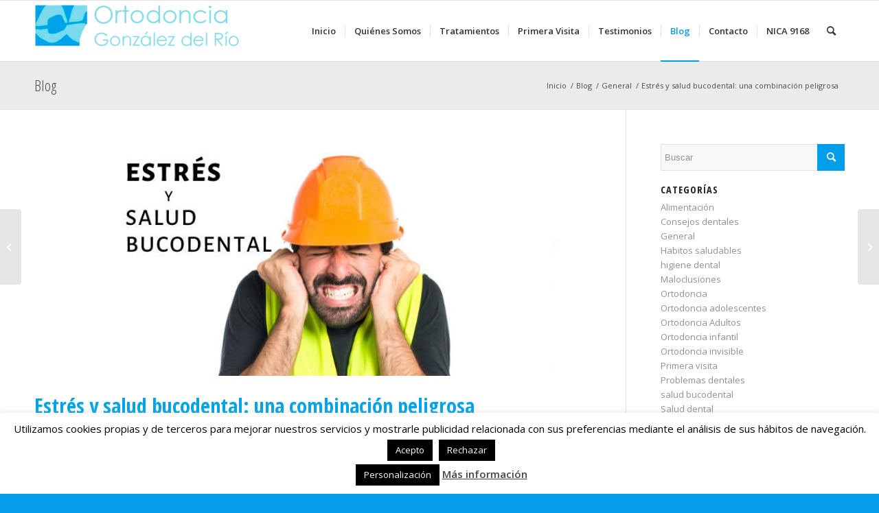

--- FILE ---
content_type: text/html; charset=UTF-8
request_url: https://www.ortodonciagonzalezdelrio.com/estres-y-salud-bucodental-una-combinacion-peligrosa/
body_size: 33752
content:
<!DOCTYPE html>
<html lang="es" class="html_stretched responsive av-preloader-disabled av-default-lightbox  html_header_top html_logo_left html_main_nav_header html_menu_right html_slim html_header_sticky html_header_shrinking html_mobile_menu_tablet html_header_searchicon html_content_align_center html_header_unstick_top html_header_stretch_disabled html_av-overlay-side html_av-overlay-side-classic html_av-submenu-noclone html_entry_id_1730 av-cookies-no-cookie-consent av-no-preview html_text_menu_active ">
<head>
<meta charset="UTF-8" />


<!-- mobile setting -->
<meta name="viewport" content="width=device-width, initial-scale=1">

<!-- Scripts/CSS and wp_head hook -->
<style>
#wpadminbar #wp-admin-bar-wccp_free_top_button .ab-icon:before {
	content: "\f160";
	color: #02CA02;
	top: 3px;
}
#wpadminbar #wp-admin-bar-wccp_free_top_button .ab-icon {
	transform: rotate(45deg);
}
</style>
<meta name='robots' content='index, follow, max-image-preview:large, max-snippet:-1, max-video-preview:-1' />
	<style>img:is([sizes="auto" i], [sizes^="auto," i]) { contain-intrinsic-size: 3000px 1500px }</style>
	
<!-- Google Tag Manager for WordPress by gtm4wp.com -->
<script data-cfasync="false" data-pagespeed-no-defer>
	var gtm4wp_datalayer_name = "dataLayer";
	var dataLayer = dataLayer || [];
</script>
<!-- End Google Tag Manager for WordPress by gtm4wp.com -->
	<!-- This site is optimized with the Yoast SEO plugin v24.6 - https://yoast.com/wordpress/plugins/seo/ -->
	<title>Estrés y salud bucodental: una combinación peligrosa - Ortodoncia González del Río</title>
	<link rel="canonical" href="https://www.ortodonciagonzalezdelrio.com/estres-y-salud-bucodental-una-combinacion-peligrosa/" />
	<meta property="og:locale" content="es_ES" />
	<meta property="og:type" content="article" />
	<meta property="og:title" content="Estrés y salud bucodental: una combinación peligrosa - Ortodoncia González del Río" />
	<meta property="og:description" content="Estrés y salud bucodental no se llevan bien, y es importante esta asociación ya que junto con la depresión y la ansiedad son  las enfermedades del siglo XXI De hecho según la OMS constituyen el 12% de todas las enfermedades , pudiendo llegar a ser muy limitantes para quien las padece. Si a este dato [&hellip;]" />
	<meta property="og:url" content="https://www.ortodonciagonzalezdelrio.com/estres-y-salud-bucodental-una-combinacion-peligrosa/" />
	<meta property="og:site_name" content="Ortodoncia González del Río" />
	<meta property="article:publisher" content="https://www.facebook.com/ortodonciagonzalezdelrio" />
	<meta property="article:published_time" content="2016-04-19T22:00:00+00:00" />
	<meta property="article:modified_time" content="2019-11-28T16:42:45+00:00" />
	<meta property="og:image" content="https://www.ortodonciagonzalezdelrio.com/wp-content/uploads/2016/04/estres-salud-bucodental.jpg" />
	<meta property="og:image:width" content="770" />
	<meta property="og:image:height" content="410" />
	<meta property="og:image:type" content="image/jpeg" />
	<meta name="author" content="Dra González del Rio" />
	<meta name="twitter:card" content="summary_large_image" />
	<meta name="twitter:label1" content="Escrito por" />
	<meta name="twitter:data1" content="Dra González del Rio" />
	<meta name="twitter:label2" content="Tiempo de lectura" />
	<meta name="twitter:data2" content="6 minutos" />
	<script type="application/ld+json" class="yoast-schema-graph">{"@context":"https://schema.org","@graph":[{"@type":"WebPage","@id":"https://www.ortodonciagonzalezdelrio.com/estres-y-salud-bucodental-una-combinacion-peligrosa/","url":"https://www.ortodonciagonzalezdelrio.com/estres-y-salud-bucodental-una-combinacion-peligrosa/","name":"Estrés y salud bucodental: una combinación peligrosa - Ortodoncia González del Río","isPartOf":{"@id":"https://www.ortodonciagonzalezdelrio.com/#website"},"primaryImageOfPage":{"@id":"https://www.ortodonciagonzalezdelrio.com/estres-y-salud-bucodental-una-combinacion-peligrosa/#primaryimage"},"image":{"@id":"https://www.ortodonciagonzalezdelrio.com/estres-y-salud-bucodental-una-combinacion-peligrosa/#primaryimage"},"thumbnailUrl":"https://www.ortodonciagonzalezdelrio.com/wp-content/uploads/2016/04/estres-salud-bucodental.jpg","datePublished":"2016-04-19T22:00:00+00:00","dateModified":"2019-11-28T16:42:45+00:00","author":{"@id":"https://www.ortodonciagonzalezdelrio.com/#/schema/person/0579701b2fbb85cb840d10bd30a478a5"},"breadcrumb":{"@id":"https://www.ortodonciagonzalezdelrio.com/estres-y-salud-bucodental-una-combinacion-peligrosa/#breadcrumb"},"inLanguage":"es","potentialAction":[{"@type":"ReadAction","target":["https://www.ortodonciagonzalezdelrio.com/estres-y-salud-bucodental-una-combinacion-peligrosa/"]}]},{"@type":"ImageObject","inLanguage":"es","@id":"https://www.ortodonciagonzalezdelrio.com/estres-y-salud-bucodental-una-combinacion-peligrosa/#primaryimage","url":"https://www.ortodonciagonzalezdelrio.com/wp-content/uploads/2016/04/estres-salud-bucodental.jpg","contentUrl":"https://www.ortodonciagonzalezdelrio.com/wp-content/uploads/2016/04/estres-salud-bucodental.jpg","width":770,"height":410},{"@type":"BreadcrumbList","@id":"https://www.ortodonciagonzalezdelrio.com/estres-y-salud-bucodental-una-combinacion-peligrosa/#breadcrumb","itemListElement":[{"@type":"ListItem","position":1,"name":"Portada","item":"https://www.ortodonciagonzalezdelrio.com/ortodoncia-en-marbella/"},{"@type":"ListItem","position":2,"name":"Estrés y salud bucodental: una combinación peligrosa"}]},{"@type":"WebSite","@id":"https://www.ortodonciagonzalezdelrio.com/#website","url":"https://www.ortodonciagonzalezdelrio.com/","name":"Ortodoncia González del Río","description":"","potentialAction":[{"@type":"SearchAction","target":{"@type":"EntryPoint","urlTemplate":"https://www.ortodonciagonzalezdelrio.com/?s={search_term_string}"},"query-input":{"@type":"PropertyValueSpecification","valueRequired":true,"valueName":"search_term_string"}}],"inLanguage":"es"},{"@type":"Person","@id":"https://www.ortodonciagonzalezdelrio.com/#/schema/person/0579701b2fbb85cb840d10bd30a478a5","name":"Dra González del Rio","image":{"@type":"ImageObject","inLanguage":"es","@id":"https://www.ortodonciagonzalezdelrio.com/#/schema/person/image/","url":"https://secure.gravatar.com/avatar/98fde3c9e16b155d12db4bbee47db262?s=96&d=mm&r=g","contentUrl":"https://secure.gravatar.com/avatar/98fde3c9e16b155d12db4bbee47db262?s=96&d=mm&r=g","caption":"Dra González del Rio"},"url":"https://www.ortodonciagonzalezdelrio.com/author/virginia/"}]}</script>
	<!-- / Yoast SEO plugin. -->


<link rel='dns-prefetch' href='//www.ortodonciagonzalezdelrio.com' />
<link rel="alternate" type="application/rss+xml" title="Ortodoncia González del Río &raquo; Feed" href="https://www.ortodonciagonzalezdelrio.com/feed/" />
<link rel="alternate" type="application/rss+xml" title="Ortodoncia González del Río &raquo; Feed de los comentarios" href="https://www.ortodonciagonzalezdelrio.com/comments/feed/" />
<link rel="alternate" type="application/rss+xml" title="Ortodoncia González del Río &raquo; Comentario Estrés y salud bucodental: una combinación peligrosa del feed" href="https://www.ortodonciagonzalezdelrio.com/estres-y-salud-bucodental-una-combinacion-peligrosa/feed/" />

<!-- google webfont font replacement -->

			<script type='text/javascript'>

				(function() {
					
					/*	check if webfonts are disabled by user setting via cookie - or user must opt in.	*/
					var html = document.getElementsByTagName('html')[0];
					var cookie_check = html.className.indexOf('av-cookies-needs-opt-in') >= 0 || html.className.indexOf('av-cookies-can-opt-out') >= 0;
					var allow_continue = true;
					var silent_accept_cookie = html.className.indexOf('av-cookies-user-silent-accept') >= 0;

					if( cookie_check && ! silent_accept_cookie )
					{
						if( ! document.cookie.match(/aviaCookieConsent/) || html.className.indexOf('av-cookies-session-refused') >= 0 )
						{
							allow_continue = false;
						}
						else
						{
							if( ! document.cookie.match(/aviaPrivacyRefuseCookiesHideBar/) )
							{
								allow_continue = false;
							}
							else if( ! document.cookie.match(/aviaPrivacyEssentialCookiesEnabled/) )
							{
								allow_continue = false;
							}
							else if( document.cookie.match(/aviaPrivacyGoogleWebfontsDisabled/) )
							{
								allow_continue = false;
							}
						}
					}
					
					if( allow_continue )
					{
						var f = document.createElement('link');
					
						f.type 	= 'text/css';
						f.rel 	= 'stylesheet';
						f.href 	= '//fonts.googleapis.com/css?family=Open+Sans+Condensed:300,700%7COpen+Sans:400,600';
						f.id 	= 'avia-google-webfont';

						document.getElementsByTagName('head')[0].appendChild(f);
					}
				})();
			
			</script>
			<script type="text/javascript">
/* <![CDATA[ */
window._wpemojiSettings = {"baseUrl":"https:\/\/s.w.org\/images\/core\/emoji\/15.0.3\/72x72\/","ext":".png","svgUrl":"https:\/\/s.w.org\/images\/core\/emoji\/15.0.3\/svg\/","svgExt":".svg","source":{"concatemoji":"https:\/\/www.ortodonciagonzalezdelrio.com\/wp-includes\/js\/wp-emoji-release.min.js"}};
/*! This file is auto-generated */
!function(i,n){var o,s,e;function c(e){try{var t={supportTests:e,timestamp:(new Date).valueOf()};sessionStorage.setItem(o,JSON.stringify(t))}catch(e){}}function p(e,t,n){e.clearRect(0,0,e.canvas.width,e.canvas.height),e.fillText(t,0,0);var t=new Uint32Array(e.getImageData(0,0,e.canvas.width,e.canvas.height).data),r=(e.clearRect(0,0,e.canvas.width,e.canvas.height),e.fillText(n,0,0),new Uint32Array(e.getImageData(0,0,e.canvas.width,e.canvas.height).data));return t.every(function(e,t){return e===r[t]})}function u(e,t,n){switch(t){case"flag":return n(e,"\ud83c\udff3\ufe0f\u200d\u26a7\ufe0f","\ud83c\udff3\ufe0f\u200b\u26a7\ufe0f")?!1:!n(e,"\ud83c\uddfa\ud83c\uddf3","\ud83c\uddfa\u200b\ud83c\uddf3")&&!n(e,"\ud83c\udff4\udb40\udc67\udb40\udc62\udb40\udc65\udb40\udc6e\udb40\udc67\udb40\udc7f","\ud83c\udff4\u200b\udb40\udc67\u200b\udb40\udc62\u200b\udb40\udc65\u200b\udb40\udc6e\u200b\udb40\udc67\u200b\udb40\udc7f");case"emoji":return!n(e,"\ud83d\udc26\u200d\u2b1b","\ud83d\udc26\u200b\u2b1b")}return!1}function f(e,t,n){var r="undefined"!=typeof WorkerGlobalScope&&self instanceof WorkerGlobalScope?new OffscreenCanvas(300,150):i.createElement("canvas"),a=r.getContext("2d",{willReadFrequently:!0}),o=(a.textBaseline="top",a.font="600 32px Arial",{});return e.forEach(function(e){o[e]=t(a,e,n)}),o}function t(e){var t=i.createElement("script");t.src=e,t.defer=!0,i.head.appendChild(t)}"undefined"!=typeof Promise&&(o="wpEmojiSettingsSupports",s=["flag","emoji"],n.supports={everything:!0,everythingExceptFlag:!0},e=new Promise(function(e){i.addEventListener("DOMContentLoaded",e,{once:!0})}),new Promise(function(t){var n=function(){try{var e=JSON.parse(sessionStorage.getItem(o));if("object"==typeof e&&"number"==typeof e.timestamp&&(new Date).valueOf()<e.timestamp+604800&&"object"==typeof e.supportTests)return e.supportTests}catch(e){}return null}();if(!n){if("undefined"!=typeof Worker&&"undefined"!=typeof OffscreenCanvas&&"undefined"!=typeof URL&&URL.createObjectURL&&"undefined"!=typeof Blob)try{var e="postMessage("+f.toString()+"("+[JSON.stringify(s),u.toString(),p.toString()].join(",")+"));",r=new Blob([e],{type:"text/javascript"}),a=new Worker(URL.createObjectURL(r),{name:"wpTestEmojiSupports"});return void(a.onmessage=function(e){c(n=e.data),a.terminate(),t(n)})}catch(e){}c(n=f(s,u,p))}t(n)}).then(function(e){for(var t in e)n.supports[t]=e[t],n.supports.everything=n.supports.everything&&n.supports[t],"flag"!==t&&(n.supports.everythingExceptFlag=n.supports.everythingExceptFlag&&n.supports[t]);n.supports.everythingExceptFlag=n.supports.everythingExceptFlag&&!n.supports.flag,n.DOMReady=!1,n.readyCallback=function(){n.DOMReady=!0}}).then(function(){return e}).then(function(){var e;n.supports.everything||(n.readyCallback(),(e=n.source||{}).concatemoji?t(e.concatemoji):e.wpemoji&&e.twemoji&&(t(e.twemoji),t(e.wpemoji)))}))}((window,document),window._wpemojiSettings);
/* ]]> */
</script>
<link rel='stylesheet' id='avia-grid-css' href='https://www.ortodonciagonzalezdelrio.com/wp-content/themes/enfold/css/grid.css' type='text/css' media='all' />
<link rel='stylesheet' id='avia-base-css' href='https://www.ortodonciagonzalezdelrio.com/wp-content/themes/enfold/css/base.css' type='text/css' media='all' />
<link rel='stylesheet' id='avia-layout-css' href='https://www.ortodonciagonzalezdelrio.com/wp-content/themes/enfold/css/layout.css' type='text/css' media='all' />
<link rel='stylesheet' id='avia-module-audioplayer-css' href='https://www.ortodonciagonzalezdelrio.com/wp-content/themes/enfold/config-templatebuilder/avia-shortcodes/audio-player/audio-player.css' type='text/css' media='all' />
<link rel='stylesheet' id='avia-module-blog-css' href='https://www.ortodonciagonzalezdelrio.com/wp-content/themes/enfold/config-templatebuilder/avia-shortcodes/blog/blog.css' type='text/css' media='all' />
<link rel='stylesheet' id='avia-module-postslider-css' href='https://www.ortodonciagonzalezdelrio.com/wp-content/themes/enfold/config-templatebuilder/avia-shortcodes/postslider/postslider.css' type='text/css' media='all' />
<link rel='stylesheet' id='avia-module-button-css' href='https://www.ortodonciagonzalezdelrio.com/wp-content/themes/enfold/config-templatebuilder/avia-shortcodes/buttons/buttons.css' type='text/css' media='all' />
<link rel='stylesheet' id='avia-module-buttonrow-css' href='https://www.ortodonciagonzalezdelrio.com/wp-content/themes/enfold/config-templatebuilder/avia-shortcodes/buttonrow/buttonrow.css' type='text/css' media='all' />
<link rel='stylesheet' id='avia-module-button-fullwidth-css' href='https://www.ortodonciagonzalezdelrio.com/wp-content/themes/enfold/config-templatebuilder/avia-shortcodes/buttons_fullwidth/buttons_fullwidth.css' type='text/css' media='all' />
<link rel='stylesheet' id='avia-module-catalogue-css' href='https://www.ortodonciagonzalezdelrio.com/wp-content/themes/enfold/config-templatebuilder/avia-shortcodes/catalogue/catalogue.css' type='text/css' media='all' />
<link rel='stylesheet' id='avia-module-comments-css' href='https://www.ortodonciagonzalezdelrio.com/wp-content/themes/enfold/config-templatebuilder/avia-shortcodes/comments/comments.css' type='text/css' media='all' />
<link rel='stylesheet' id='avia-module-contact-css' href='https://www.ortodonciagonzalezdelrio.com/wp-content/themes/enfold/config-templatebuilder/avia-shortcodes/contact/contact.css' type='text/css' media='all' />
<link rel='stylesheet' id='avia-module-slideshow-css' href='https://www.ortodonciagonzalezdelrio.com/wp-content/themes/enfold/config-templatebuilder/avia-shortcodes/slideshow/slideshow.css' type='text/css' media='all' />
<link rel='stylesheet' id='avia-module-slideshow-contentpartner-css' href='https://www.ortodonciagonzalezdelrio.com/wp-content/themes/enfold/config-templatebuilder/avia-shortcodes/contentslider/contentslider.css' type='text/css' media='all' />
<link rel='stylesheet' id='avia-module-countdown-css' href='https://www.ortodonciagonzalezdelrio.com/wp-content/themes/enfold/config-templatebuilder/avia-shortcodes/countdown/countdown.css' type='text/css' media='all' />
<link rel='stylesheet' id='avia-module-gallery-css' href='https://www.ortodonciagonzalezdelrio.com/wp-content/themes/enfold/config-templatebuilder/avia-shortcodes/gallery/gallery.css' type='text/css' media='all' />
<link rel='stylesheet' id='avia-module-gallery-hor-css' href='https://www.ortodonciagonzalezdelrio.com/wp-content/themes/enfold/config-templatebuilder/avia-shortcodes/gallery_horizontal/gallery_horizontal.css' type='text/css' media='all' />
<link rel='stylesheet' id='avia-module-maps-css' href='https://www.ortodonciagonzalezdelrio.com/wp-content/themes/enfold/config-templatebuilder/avia-shortcodes/google_maps/google_maps.css' type='text/css' media='all' />
<link rel='stylesheet' id='avia-module-gridrow-css' href='https://www.ortodonciagonzalezdelrio.com/wp-content/themes/enfold/config-templatebuilder/avia-shortcodes/grid_row/grid_row.css' type='text/css' media='all' />
<link rel='stylesheet' id='avia-module-heading-css' href='https://www.ortodonciagonzalezdelrio.com/wp-content/themes/enfold/config-templatebuilder/avia-shortcodes/heading/heading.css' type='text/css' media='all' />
<link rel='stylesheet' id='avia-module-rotator-css' href='https://www.ortodonciagonzalezdelrio.com/wp-content/themes/enfold/config-templatebuilder/avia-shortcodes/headline_rotator/headline_rotator.css' type='text/css' media='all' />
<link rel='stylesheet' id='avia-module-hr-css' href='https://www.ortodonciagonzalezdelrio.com/wp-content/themes/enfold/config-templatebuilder/avia-shortcodes/hr/hr.css' type='text/css' media='all' />
<link rel='stylesheet' id='avia-module-icon-css' href='https://www.ortodonciagonzalezdelrio.com/wp-content/themes/enfold/config-templatebuilder/avia-shortcodes/icon/icon.css' type='text/css' media='all' />
<link rel='stylesheet' id='avia-module-iconbox-css' href='https://www.ortodonciagonzalezdelrio.com/wp-content/themes/enfold/config-templatebuilder/avia-shortcodes/iconbox/iconbox.css' type='text/css' media='all' />
<link rel='stylesheet' id='avia-module-icongrid-css' href='https://www.ortodonciagonzalezdelrio.com/wp-content/themes/enfold/config-templatebuilder/avia-shortcodes/icongrid/icongrid.css' type='text/css' media='all' />
<link rel='stylesheet' id='avia-module-iconlist-css' href='https://www.ortodonciagonzalezdelrio.com/wp-content/themes/enfold/config-templatebuilder/avia-shortcodes/iconlist/iconlist.css' type='text/css' media='all' />
<link rel='stylesheet' id='avia-module-image-css' href='https://www.ortodonciagonzalezdelrio.com/wp-content/themes/enfold/config-templatebuilder/avia-shortcodes/image/image.css' type='text/css' media='all' />
<link rel='stylesheet' id='avia-module-hotspot-css' href='https://www.ortodonciagonzalezdelrio.com/wp-content/themes/enfold/config-templatebuilder/avia-shortcodes/image_hotspots/image_hotspots.css' type='text/css' media='all' />
<link rel='stylesheet' id='avia-module-magazine-css' href='https://www.ortodonciagonzalezdelrio.com/wp-content/themes/enfold/config-templatebuilder/avia-shortcodes/magazine/magazine.css' type='text/css' media='all' />
<link rel='stylesheet' id='avia-module-masonry-css' href='https://www.ortodonciagonzalezdelrio.com/wp-content/themes/enfold/config-templatebuilder/avia-shortcodes/masonry_entries/masonry_entries.css' type='text/css' media='all' />
<link rel='stylesheet' id='avia-siteloader-css' href='https://www.ortodonciagonzalezdelrio.com/wp-content/themes/enfold/css/avia-snippet-site-preloader.css' type='text/css' media='all' />
<link rel='stylesheet' id='avia-module-menu-css' href='https://www.ortodonciagonzalezdelrio.com/wp-content/themes/enfold/config-templatebuilder/avia-shortcodes/menu/menu.css' type='text/css' media='all' />
<link rel='stylesheet' id='avia-module-notification-css' href='https://www.ortodonciagonzalezdelrio.com/wp-content/themes/enfold/config-templatebuilder/avia-shortcodes/notification/notification.css' type='text/css' media='all' />
<link rel='stylesheet' id='avia-module-numbers-css' href='https://www.ortodonciagonzalezdelrio.com/wp-content/themes/enfold/config-templatebuilder/avia-shortcodes/numbers/numbers.css' type='text/css' media='all' />
<link rel='stylesheet' id='avia-module-portfolio-css' href='https://www.ortodonciagonzalezdelrio.com/wp-content/themes/enfold/config-templatebuilder/avia-shortcodes/portfolio/portfolio.css' type='text/css' media='all' />
<link rel='stylesheet' id='avia-module-post-metadata-css' href='https://www.ortodonciagonzalezdelrio.com/wp-content/themes/enfold/config-templatebuilder/avia-shortcodes/post_metadata/post_metadata.css' type='text/css' media='all' />
<link rel='stylesheet' id='avia-module-progress-bar-css' href='https://www.ortodonciagonzalezdelrio.com/wp-content/themes/enfold/config-templatebuilder/avia-shortcodes/progressbar/progressbar.css' type='text/css' media='all' />
<link rel='stylesheet' id='avia-module-promobox-css' href='https://www.ortodonciagonzalezdelrio.com/wp-content/themes/enfold/config-templatebuilder/avia-shortcodes/promobox/promobox.css' type='text/css' media='all' />
<link rel='stylesheet' id='avia-sc-search-css' href='https://www.ortodonciagonzalezdelrio.com/wp-content/themes/enfold/config-templatebuilder/avia-shortcodes/search/search.css' type='text/css' media='all' />
<link rel='stylesheet' id='avia-module-slideshow-accordion-css' href='https://www.ortodonciagonzalezdelrio.com/wp-content/themes/enfold/config-templatebuilder/avia-shortcodes/slideshow_accordion/slideshow_accordion.css' type='text/css' media='all' />
<link rel='stylesheet' id='avia-module-slideshow-feature-image-css' href='https://www.ortodonciagonzalezdelrio.com/wp-content/themes/enfold/config-templatebuilder/avia-shortcodes/slideshow_feature_image/slideshow_feature_image.css' type='text/css' media='all' />
<link rel='stylesheet' id='avia-module-slideshow-fullsize-css' href='https://www.ortodonciagonzalezdelrio.com/wp-content/themes/enfold/config-templatebuilder/avia-shortcodes/slideshow_fullsize/slideshow_fullsize.css' type='text/css' media='all' />
<link rel='stylesheet' id='avia-module-slideshow-fullscreen-css' href='https://www.ortodonciagonzalezdelrio.com/wp-content/themes/enfold/config-templatebuilder/avia-shortcodes/slideshow_fullscreen/slideshow_fullscreen.css' type='text/css' media='all' />
<link rel='stylesheet' id='avia-module-slideshow-ls-css' href='https://www.ortodonciagonzalezdelrio.com/wp-content/themes/enfold/config-templatebuilder/avia-shortcodes/slideshow_layerslider/slideshow_layerslider.css' type='text/css' media='all' />
<link rel='stylesheet' id='avia-module-social-css' href='https://www.ortodonciagonzalezdelrio.com/wp-content/themes/enfold/config-templatebuilder/avia-shortcodes/social_share/social_share.css' type='text/css' media='all' />
<link rel='stylesheet' id='avia-module-tabsection-css' href='https://www.ortodonciagonzalezdelrio.com/wp-content/themes/enfold/config-templatebuilder/avia-shortcodes/tab_section/tab_section.css' type='text/css' media='all' />
<link rel='stylesheet' id='avia-module-table-css' href='https://www.ortodonciagonzalezdelrio.com/wp-content/themes/enfold/config-templatebuilder/avia-shortcodes/table/table.css' type='text/css' media='all' />
<link rel='stylesheet' id='avia-module-tabs-css' href='https://www.ortodonciagonzalezdelrio.com/wp-content/themes/enfold/config-templatebuilder/avia-shortcodes/tabs/tabs.css' type='text/css' media='all' />
<link rel='stylesheet' id='avia-module-team-css' href='https://www.ortodonciagonzalezdelrio.com/wp-content/themes/enfold/config-templatebuilder/avia-shortcodes/team/team.css' type='text/css' media='all' />
<link rel='stylesheet' id='avia-module-testimonials-css' href='https://www.ortodonciagonzalezdelrio.com/wp-content/themes/enfold/config-templatebuilder/avia-shortcodes/testimonials/testimonials.css' type='text/css' media='all' />
<link rel='stylesheet' id='avia-module-timeline-css' href='https://www.ortodonciagonzalezdelrio.com/wp-content/themes/enfold/config-templatebuilder/avia-shortcodes/timeline/timeline.css' type='text/css' media='all' />
<link rel='stylesheet' id='avia-module-toggles-css' href='https://www.ortodonciagonzalezdelrio.com/wp-content/themes/enfold/config-templatebuilder/avia-shortcodes/toggles/toggles.css' type='text/css' media='all' />
<link rel='stylesheet' id='avia-module-video-css' href='https://www.ortodonciagonzalezdelrio.com/wp-content/themes/enfold/config-templatebuilder/avia-shortcodes/video/video.css' type='text/css' media='all' />
<style id='wp-emoji-styles-inline-css' type='text/css'>

	img.wp-smiley, img.emoji {
		display: inline !important;
		border: none !important;
		box-shadow: none !important;
		height: 1em !important;
		width: 1em !important;
		margin: 0 0.07em !important;
		vertical-align: -0.1em !important;
		background: none !important;
		padding: 0 !important;
	}
</style>
<link rel='stylesheet' id='wp-block-library-css' href='https://www.ortodonciagonzalezdelrio.com/wp-includes/css/dist/block-library/style.min.css' type='text/css' media='all' />
<style id='classic-theme-styles-inline-css' type='text/css'>
/*! This file is auto-generated */
.wp-block-button__link{color:#fff;background-color:#32373c;border-radius:9999px;box-shadow:none;text-decoration:none;padding:calc(.667em + 2px) calc(1.333em + 2px);font-size:1.125em}.wp-block-file__button{background:#32373c;color:#fff;text-decoration:none}
</style>
<style id='global-styles-inline-css' type='text/css'>
:root{--wp--preset--aspect-ratio--square: 1;--wp--preset--aspect-ratio--4-3: 4/3;--wp--preset--aspect-ratio--3-4: 3/4;--wp--preset--aspect-ratio--3-2: 3/2;--wp--preset--aspect-ratio--2-3: 2/3;--wp--preset--aspect-ratio--16-9: 16/9;--wp--preset--aspect-ratio--9-16: 9/16;--wp--preset--color--black: #000000;--wp--preset--color--cyan-bluish-gray: #abb8c3;--wp--preset--color--white: #ffffff;--wp--preset--color--pale-pink: #f78da7;--wp--preset--color--vivid-red: #cf2e2e;--wp--preset--color--luminous-vivid-orange: #ff6900;--wp--preset--color--luminous-vivid-amber: #fcb900;--wp--preset--color--light-green-cyan: #7bdcb5;--wp--preset--color--vivid-green-cyan: #00d084;--wp--preset--color--pale-cyan-blue: #8ed1fc;--wp--preset--color--vivid-cyan-blue: #0693e3;--wp--preset--color--vivid-purple: #9b51e0;--wp--preset--gradient--vivid-cyan-blue-to-vivid-purple: linear-gradient(135deg,rgba(6,147,227,1) 0%,rgb(155,81,224) 100%);--wp--preset--gradient--light-green-cyan-to-vivid-green-cyan: linear-gradient(135deg,rgb(122,220,180) 0%,rgb(0,208,130) 100%);--wp--preset--gradient--luminous-vivid-amber-to-luminous-vivid-orange: linear-gradient(135deg,rgba(252,185,0,1) 0%,rgba(255,105,0,1) 100%);--wp--preset--gradient--luminous-vivid-orange-to-vivid-red: linear-gradient(135deg,rgba(255,105,0,1) 0%,rgb(207,46,46) 100%);--wp--preset--gradient--very-light-gray-to-cyan-bluish-gray: linear-gradient(135deg,rgb(238,238,238) 0%,rgb(169,184,195) 100%);--wp--preset--gradient--cool-to-warm-spectrum: linear-gradient(135deg,rgb(74,234,220) 0%,rgb(151,120,209) 20%,rgb(207,42,186) 40%,rgb(238,44,130) 60%,rgb(251,105,98) 80%,rgb(254,248,76) 100%);--wp--preset--gradient--blush-light-purple: linear-gradient(135deg,rgb(255,206,236) 0%,rgb(152,150,240) 100%);--wp--preset--gradient--blush-bordeaux: linear-gradient(135deg,rgb(254,205,165) 0%,rgb(254,45,45) 50%,rgb(107,0,62) 100%);--wp--preset--gradient--luminous-dusk: linear-gradient(135deg,rgb(255,203,112) 0%,rgb(199,81,192) 50%,rgb(65,88,208) 100%);--wp--preset--gradient--pale-ocean: linear-gradient(135deg,rgb(255,245,203) 0%,rgb(182,227,212) 50%,rgb(51,167,181) 100%);--wp--preset--gradient--electric-grass: linear-gradient(135deg,rgb(202,248,128) 0%,rgb(113,206,126) 100%);--wp--preset--gradient--midnight: linear-gradient(135deg,rgb(2,3,129) 0%,rgb(40,116,252) 100%);--wp--preset--font-size--small: 13px;--wp--preset--font-size--medium: 20px;--wp--preset--font-size--large: 36px;--wp--preset--font-size--x-large: 42px;--wp--preset--spacing--20: 0.44rem;--wp--preset--spacing--30: 0.67rem;--wp--preset--spacing--40: 1rem;--wp--preset--spacing--50: 1.5rem;--wp--preset--spacing--60: 2.25rem;--wp--preset--spacing--70: 3.38rem;--wp--preset--spacing--80: 5.06rem;--wp--preset--shadow--natural: 6px 6px 9px rgba(0, 0, 0, 0.2);--wp--preset--shadow--deep: 12px 12px 50px rgba(0, 0, 0, 0.4);--wp--preset--shadow--sharp: 6px 6px 0px rgba(0, 0, 0, 0.2);--wp--preset--shadow--outlined: 6px 6px 0px -3px rgba(255, 255, 255, 1), 6px 6px rgba(0, 0, 0, 1);--wp--preset--shadow--crisp: 6px 6px 0px rgba(0, 0, 0, 1);}:where(.is-layout-flex){gap: 0.5em;}:where(.is-layout-grid){gap: 0.5em;}body .is-layout-flex{display: flex;}.is-layout-flex{flex-wrap: wrap;align-items: center;}.is-layout-flex > :is(*, div){margin: 0;}body .is-layout-grid{display: grid;}.is-layout-grid > :is(*, div){margin: 0;}:where(.wp-block-columns.is-layout-flex){gap: 2em;}:where(.wp-block-columns.is-layout-grid){gap: 2em;}:where(.wp-block-post-template.is-layout-flex){gap: 1.25em;}:where(.wp-block-post-template.is-layout-grid){gap: 1.25em;}.has-black-color{color: var(--wp--preset--color--black) !important;}.has-cyan-bluish-gray-color{color: var(--wp--preset--color--cyan-bluish-gray) !important;}.has-white-color{color: var(--wp--preset--color--white) !important;}.has-pale-pink-color{color: var(--wp--preset--color--pale-pink) !important;}.has-vivid-red-color{color: var(--wp--preset--color--vivid-red) !important;}.has-luminous-vivid-orange-color{color: var(--wp--preset--color--luminous-vivid-orange) !important;}.has-luminous-vivid-amber-color{color: var(--wp--preset--color--luminous-vivid-amber) !important;}.has-light-green-cyan-color{color: var(--wp--preset--color--light-green-cyan) !important;}.has-vivid-green-cyan-color{color: var(--wp--preset--color--vivid-green-cyan) !important;}.has-pale-cyan-blue-color{color: var(--wp--preset--color--pale-cyan-blue) !important;}.has-vivid-cyan-blue-color{color: var(--wp--preset--color--vivid-cyan-blue) !important;}.has-vivid-purple-color{color: var(--wp--preset--color--vivid-purple) !important;}.has-black-background-color{background-color: var(--wp--preset--color--black) !important;}.has-cyan-bluish-gray-background-color{background-color: var(--wp--preset--color--cyan-bluish-gray) !important;}.has-white-background-color{background-color: var(--wp--preset--color--white) !important;}.has-pale-pink-background-color{background-color: var(--wp--preset--color--pale-pink) !important;}.has-vivid-red-background-color{background-color: var(--wp--preset--color--vivid-red) !important;}.has-luminous-vivid-orange-background-color{background-color: var(--wp--preset--color--luminous-vivid-orange) !important;}.has-luminous-vivid-amber-background-color{background-color: var(--wp--preset--color--luminous-vivid-amber) !important;}.has-light-green-cyan-background-color{background-color: var(--wp--preset--color--light-green-cyan) !important;}.has-vivid-green-cyan-background-color{background-color: var(--wp--preset--color--vivid-green-cyan) !important;}.has-pale-cyan-blue-background-color{background-color: var(--wp--preset--color--pale-cyan-blue) !important;}.has-vivid-cyan-blue-background-color{background-color: var(--wp--preset--color--vivid-cyan-blue) !important;}.has-vivid-purple-background-color{background-color: var(--wp--preset--color--vivid-purple) !important;}.has-black-border-color{border-color: var(--wp--preset--color--black) !important;}.has-cyan-bluish-gray-border-color{border-color: var(--wp--preset--color--cyan-bluish-gray) !important;}.has-white-border-color{border-color: var(--wp--preset--color--white) !important;}.has-pale-pink-border-color{border-color: var(--wp--preset--color--pale-pink) !important;}.has-vivid-red-border-color{border-color: var(--wp--preset--color--vivid-red) !important;}.has-luminous-vivid-orange-border-color{border-color: var(--wp--preset--color--luminous-vivid-orange) !important;}.has-luminous-vivid-amber-border-color{border-color: var(--wp--preset--color--luminous-vivid-amber) !important;}.has-light-green-cyan-border-color{border-color: var(--wp--preset--color--light-green-cyan) !important;}.has-vivid-green-cyan-border-color{border-color: var(--wp--preset--color--vivid-green-cyan) !important;}.has-pale-cyan-blue-border-color{border-color: var(--wp--preset--color--pale-cyan-blue) !important;}.has-vivid-cyan-blue-border-color{border-color: var(--wp--preset--color--vivid-cyan-blue) !important;}.has-vivid-purple-border-color{border-color: var(--wp--preset--color--vivid-purple) !important;}.has-vivid-cyan-blue-to-vivid-purple-gradient-background{background: var(--wp--preset--gradient--vivid-cyan-blue-to-vivid-purple) !important;}.has-light-green-cyan-to-vivid-green-cyan-gradient-background{background: var(--wp--preset--gradient--light-green-cyan-to-vivid-green-cyan) !important;}.has-luminous-vivid-amber-to-luminous-vivid-orange-gradient-background{background: var(--wp--preset--gradient--luminous-vivid-amber-to-luminous-vivid-orange) !important;}.has-luminous-vivid-orange-to-vivid-red-gradient-background{background: var(--wp--preset--gradient--luminous-vivid-orange-to-vivid-red) !important;}.has-very-light-gray-to-cyan-bluish-gray-gradient-background{background: var(--wp--preset--gradient--very-light-gray-to-cyan-bluish-gray) !important;}.has-cool-to-warm-spectrum-gradient-background{background: var(--wp--preset--gradient--cool-to-warm-spectrum) !important;}.has-blush-light-purple-gradient-background{background: var(--wp--preset--gradient--blush-light-purple) !important;}.has-blush-bordeaux-gradient-background{background: var(--wp--preset--gradient--blush-bordeaux) !important;}.has-luminous-dusk-gradient-background{background: var(--wp--preset--gradient--luminous-dusk) !important;}.has-pale-ocean-gradient-background{background: var(--wp--preset--gradient--pale-ocean) !important;}.has-electric-grass-gradient-background{background: var(--wp--preset--gradient--electric-grass) !important;}.has-midnight-gradient-background{background: var(--wp--preset--gradient--midnight) !important;}.has-small-font-size{font-size: var(--wp--preset--font-size--small) !important;}.has-medium-font-size{font-size: var(--wp--preset--font-size--medium) !important;}.has-large-font-size{font-size: var(--wp--preset--font-size--large) !important;}.has-x-large-font-size{font-size: var(--wp--preset--font-size--x-large) !important;}
:where(.wp-block-post-template.is-layout-flex){gap: 1.25em;}:where(.wp-block-post-template.is-layout-grid){gap: 1.25em;}
:where(.wp-block-columns.is-layout-flex){gap: 2em;}:where(.wp-block-columns.is-layout-grid){gap: 2em;}
:root :where(.wp-block-pullquote){font-size: 1.5em;line-height: 1.6;}
</style>
<link rel='stylesheet' id='contact-form-7-css' href='https://www.ortodonciagonzalezdelrio.com/wp-content/plugins/contact-form-7/includes/css/styles.css' type='text/css' media='all' />
<link rel='stylesheet' id='cookie-law-info-css' href='https://www.ortodonciagonzalezdelrio.com/wp-content/plugins/cookie-law-info/legacy/public/css/cookie-law-info-public.css' type='text/css' media='all' />
<link rel='stylesheet' id='cookie-law-info-gdpr-css' href='https://www.ortodonciagonzalezdelrio.com/wp-content/plugins/cookie-law-info/legacy/public/css/cookie-law-info-gdpr.css' type='text/css' media='all' />
<link rel='stylesheet' id='sfmsb-style-css' href='https://www.ortodonciagonzalezdelrio.com/wp-content/plugins/simple-follow-me-social-buttons-widget/assets/css/style.css' type='text/css' media='all' />
<link rel='stylesheet' id='sfmsb-icons-css' href='https://www.ortodonciagonzalezdelrio.com/wp-content/plugins/simple-follow-me-social-buttons-widget/assets/css/icons.css' type='text/css' media='all' />
<link rel='stylesheet' id='default-icon-styles-css' href='https://www.ortodonciagonzalezdelrio.com/wp-content/plugins/svg-vector-icon-plugin/public/../admin/css/wordpress-svg-icon-plugin-style.min.css' type='text/css' media='all' />
<link rel='stylesheet' id='toc-screen-css' href='https://www.ortodonciagonzalezdelrio.com/wp-content/plugins/table-of-contents-plus/screen.min.css' type='text/css' media='all' />
<link rel='stylesheet' id='ufr_slickultimate-facebook-reviews-css' href='https://www.ortodonciagonzalezdelrio.com/wp-content/plugins/ultimate-facebook-reviews/public/css/slick.css' type='text/css' media='all' />
<link rel='stylesheet' id='ufr_slick_themeultimate-facebook-reviews-css' href='https://www.ortodonciagonzalezdelrio.com/wp-content/plugins/ultimate-facebook-reviews/public/css/slick-theme.css' type='text/css' media='all' />
<link rel='stylesheet' id='ufr_fontawesome-css' href='https://www.ortodonciagonzalezdelrio.com/wp-content/plugins/ultimate-facebook-reviews/public/css/font-awesome.min.css' type='text/css' media='all' />
<link rel='stylesheet' id='ultimate-facebook-reviews-css' href='https://www.ortodonciagonzalezdelrio.com/wp-content/plugins/ultimate-facebook-reviews/public/css/ultimate-facebook-reviews-public.css' type='text/css' media='all' />
<link rel='stylesheet' id='trustreviews-public-main-css-css' href='https://www.ortodonciagonzalezdelrio.com/wp-content/plugins/fb-reviews-widget/assets/css/public-main.css' type='text/css' media='all' />
<link rel='stylesheet' id='avia-scs-css' href='https://www.ortodonciagonzalezdelrio.com/wp-content/themes/enfold/css/shortcodes.css' type='text/css' media='all' />
<link rel='stylesheet' id='avia-popup-css-css' href='https://www.ortodonciagonzalezdelrio.com/wp-content/themes/enfold/js/aviapopup/magnific-popup.css' type='text/css' media='screen' />
<link rel='stylesheet' id='avia-lightbox-css' href='https://www.ortodonciagonzalezdelrio.com/wp-content/themes/enfold/css/avia-snippet-lightbox.css' type='text/css' media='screen' />
<link rel='stylesheet' id='avia-widget-css-css' href='https://www.ortodonciagonzalezdelrio.com/wp-content/themes/enfold/css/avia-snippet-widget.css' type='text/css' media='screen' />
<link rel='stylesheet' id='avia-dynamic-css' href='https://www.ortodonciagonzalezdelrio.com/wp-content/uploads/dynamic_avia/enfold_child.css' type='text/css' media='all' />
<link rel='stylesheet' id='avia-custom-css' href='https://www.ortodonciagonzalezdelrio.com/wp-content/themes/enfold/css/custom.css' type='text/css' media='all' />
<link rel='stylesheet' id='avia-style-css' href='https://www.ortodonciagonzalezdelrio.com/wp-content/themes/enfold-child/style.css' type='text/css' media='all' />
<script type="text/javascript" src="https://www.ortodonciagonzalezdelrio.com/wp-includes/js/jquery/jquery.min.js" id="jquery-core-js"></script>
<script type="text/javascript" defer='defer' src="https://www.ortodonciagonzalezdelrio.com/wp-includes/js/jquery/jquery-migrate.min.js" id="jquery-migrate-js"></script>
<script type="text/javascript" id="cookie-law-info-js-extra">
/* <![CDATA[ */
var Cli_Data = {"nn_cookie_ids":["CONSENT","NID","_gid","_gat_UA-Numerico","wp-settings-1","Vieweb_cookie_policy"],"cookielist":[],"non_necessary_cookies":{"non-necessary":["CONSENT","NID","_gid","_gat_UA-Numerico","wp-settings-1","Vieweb_cookie_policy"]},"ccpaEnabled":"","ccpaRegionBased":"","ccpaBarEnabled":"","strictlyEnabled":["necessary","obligatoire"],"ccpaType":"gdpr","js_blocking":"","custom_integration":"","triggerDomRefresh":"","secure_cookies":""};
var cli_cookiebar_settings = {"animate_speed_hide":"500","animate_speed_show":"500","background":"#fff","border":"#444","border_on":"","button_1_button_colour":"#000","button_1_button_hover":"#000000","button_1_link_colour":"#fff","button_1_as_button":"1","button_1_new_win":"","button_2_button_colour":"#333","button_2_button_hover":"#292929","button_2_link_colour":"#444","button_2_as_button":"","button_2_hidebar":"","button_3_button_colour":"#000","button_3_button_hover":"#000000","button_3_link_colour":"#fff","button_3_as_button":"1","button_3_new_win":"","button_4_button_colour":"#000","button_4_button_hover":"#000000","button_4_link_colour":"#fff","button_4_as_button":"1","button_7_button_colour":"#61a229","button_7_button_hover":"#4e8221","button_7_link_colour":"#fff","button_7_as_button":"1","button_7_new_win":"","font_family":"inherit","header_fix":"","notify_animate_hide":"1","notify_animate_show":"1","notify_div_id":"#cookie-law-info-bar","notify_position_horizontal":"right","notify_position_vertical":"bottom","scroll_close":"","scroll_close_reload":"","accept_close_reload":"","reject_close_reload":"","showagain_tab":"1","showagain_background":"#fff","showagain_border":"#000","showagain_div_id":"#cookie-law-info-again","showagain_x_position":"100px","text":"#000","show_once_yn":"","show_once":"60000","logging_on":"","as_popup":"","popup_overlay":"1","bar_heading_text":"","cookie_bar_as":"banner","popup_showagain_position":"bottom-right","widget_position":"left"};
var log_object = {"ajax_url":"https:\/\/www.ortodonciagonzalezdelrio.com\/wp-admin\/admin-ajax.php"};
/* ]]> */
</script>
<script type="text/javascript" defer='defer' src="https://www.ortodonciagonzalezdelrio.com/wp-content/plugins/cookie-law-info/legacy/public/js/cookie-law-info-public.js" id="cookie-law-info-js"></script>
<script type="text/javascript" defer='defer' src="https://www.ortodonciagonzalezdelrio.com/wp-content/plugins/simple-follow-me-social-buttons-widget/assets/js/front-widget.js" id="sfmsb-script-js"></script>
<script type="text/javascript" defer='defer' src="https://www.ortodonciagonzalezdelrio.com/wp-content/plugins/ultimate-facebook-reviews/public/js/slick.min.js" id="ufr_slick_carouselultimate-facebook-reviews-js"></script>
<script type="text/javascript" defer="defer" defer='defer' src="https://www.ortodonciagonzalezdelrio.com/wp-content/plugins/fb-reviews-widget/assets/js/public-main.js" id="trustreviews-public-main-js-js"></script>
<script type="text/javascript" defer='defer' src="https://www.ortodonciagonzalezdelrio.com/wp-content/themes/enfold/js/avia-compat.js" id="avia-compat-js"></script>
<link rel="https://api.w.org/" href="https://www.ortodonciagonzalezdelrio.com/wp-json/" /><link rel="alternate" title="JSON" type="application/json" href="https://www.ortodonciagonzalezdelrio.com/wp-json/wp/v2/posts/1730" /><link rel="EditURI" type="application/rsd+xml" title="RSD" href="https://www.ortodonciagonzalezdelrio.com/xmlrpc.php?rsd" />
<meta name="generator" content="WordPress 6.7.4" />
<link rel='shortlink' href='https://www.ortodonciagonzalezdelrio.com/?p=1730' />
<link rel="alternate" title="oEmbed (JSON)" type="application/json+oembed" href="https://www.ortodonciagonzalezdelrio.com/wp-json/oembed/1.0/embed?url=https%3A%2F%2Fwww.ortodonciagonzalezdelrio.com%2Festres-y-salud-bucodental-una-combinacion-peligrosa%2F" />
<link rel="alternate" title="oEmbed (XML)" type="text/xml+oembed" href="https://www.ortodonciagonzalezdelrio.com/wp-json/oembed/1.0/embed?url=https%3A%2F%2Fwww.ortodonciagonzalezdelrio.com%2Festres-y-salud-bucodental-una-combinacion-peligrosa%2F&#038;format=xml" />
<!-- start Simple Custom CSS and JS -->
<meta name="google-site-verification" content="6T5Qmx9IBezJA6DGYFJO3Q1617LY5i9diXwdmbbYr34" />

<!-- end Simple Custom CSS and JS -->
<!-- start Simple Custom CSS and JS -->
<!-- Google tag (gtag.js) -->
<script async src="https://www.googletagmanager.com/gtag/js?id=G-M8C2C7E66H"></script>
<script>
  window.dataLayer = window.dataLayer || [];
  function gtag(){dataLayer.push(arguments);}
  gtag('js', new Date());

  gtag('config', 'G-M8C2C7E66H');
</script>

<!-- end Simple Custom CSS and JS -->
<!-- start Simple Custom CSS and JS -->
<!-- Google Tag Manager -->
<script>(function(w,d,s,l,i){w[l]=w[l]||[];w[l].push({'gtm.start':
new Date().getTime(),event:'gtm.js'});var f=d.getElementsByTagName(s)[0],
j=d.createElement(s),dl=l!='dataLayer'?'&l='+l:'';j.async=true;j.src=
'https://www.googletagmanager.com/gtm.js?id='+i+dl;f.parentNode.insertBefore(j,f);
})(window,document,'script','dataLayer','GTM-MJZQTRKH');</script>
<!-- End Google Tag Manager -->

<!-- end Simple Custom CSS and JS -->
<script id="wpcp_disable_selection" type="text/javascript">
var image_save_msg='You are not allowed to save images!';
	var no_menu_msg='Context Menu disabled!';
	var smessage = "No puede copiar el contenido";

function disableEnterKey(e)
{
	var elemtype = e.target.tagName;
	
	elemtype = elemtype.toUpperCase();
	
	if (elemtype == "TEXT" || elemtype == "TEXTAREA" || elemtype == "INPUT" || elemtype == "PASSWORD" || elemtype == "SELECT" || elemtype == "OPTION" || elemtype == "EMBED")
	{
		elemtype = 'TEXT';
	}
	
	if (e.ctrlKey){
     var key;
     if(window.event)
          key = window.event.keyCode;     //IE
     else
          key = e.which;     //firefox (97)
    //if (key != 17) alert(key);
     if (elemtype!= 'TEXT' && (key == 97 || key == 65 || key == 67 || key == 99 || key == 88 || key == 120 || key == 26 || key == 85  || key == 86 || key == 83 || key == 43 || key == 73))
     {
		if(wccp_free_iscontenteditable(e)) return true;
		show_wpcp_message('You are not allowed to copy content or view source');
		return false;
     }else
     	return true;
     }
}


/*For contenteditable tags*/
function wccp_free_iscontenteditable(e)
{
	var e = e || window.event; // also there is no e.target property in IE. instead IE uses window.event.srcElement
  	
	var target = e.target || e.srcElement;

	var elemtype = e.target.nodeName;
	
	elemtype = elemtype.toUpperCase();
	
	var iscontenteditable = "false";
		
	if(typeof target.getAttribute!="undefined" ) iscontenteditable = target.getAttribute("contenteditable"); // Return true or false as string
	
	var iscontenteditable2 = false;
	
	if(typeof target.isContentEditable!="undefined" ) iscontenteditable2 = target.isContentEditable; // Return true or false as boolean

	if(target.parentElement.isContentEditable) iscontenteditable2 = true;
	
	if (iscontenteditable == "true" || iscontenteditable2 == true)
	{
		if(typeof target.style!="undefined" ) target.style.cursor = "text";
		
		return true;
	}
}

////////////////////////////////////
function disable_copy(e)
{	
	var e = e || window.event; // also there is no e.target property in IE. instead IE uses window.event.srcElement
	
	var elemtype = e.target.tagName;
	
	elemtype = elemtype.toUpperCase();
	
	if (elemtype == "TEXT" || elemtype == "TEXTAREA" || elemtype == "INPUT" || elemtype == "PASSWORD" || elemtype == "SELECT" || elemtype == "OPTION" || elemtype == "EMBED")
	{
		elemtype = 'TEXT';
	}
	
	if(wccp_free_iscontenteditable(e)) return true;
	
	var isSafari = /Safari/.test(navigator.userAgent) && /Apple Computer/.test(navigator.vendor);
	
	var checker_IMG = '';
	if (elemtype == "IMG" && checker_IMG == 'checked' && e.detail >= 2) {show_wpcp_message(alertMsg_IMG);return false;}
	if (elemtype != "TEXT")
	{
		if (smessage !== "" && e.detail == 2)
			show_wpcp_message(smessage);
		
		if (isSafari)
			return true;
		else
			return false;
	}	
}

//////////////////////////////////////////
function disable_copy_ie()
{
	var e = e || window.event;
	var elemtype = window.event.srcElement.nodeName;
	elemtype = elemtype.toUpperCase();
	if(wccp_free_iscontenteditable(e)) return true;
	if (elemtype == "IMG") {show_wpcp_message(alertMsg_IMG);return false;}
	if (elemtype != "TEXT" && elemtype != "TEXTAREA" && elemtype != "INPUT" && elemtype != "PASSWORD" && elemtype != "SELECT" && elemtype != "OPTION" && elemtype != "EMBED")
	{
		return false;
	}
}	
function reEnable()
{
	return true;
}
document.onkeydown = disableEnterKey;
document.onselectstart = disable_copy_ie;
if(navigator.userAgent.indexOf('MSIE')==-1)
{
	document.onmousedown = disable_copy;
	document.onclick = reEnable;
}
function disableSelection(target)
{
    //For IE This code will work
    if (typeof target.onselectstart!="undefined")
    target.onselectstart = disable_copy_ie;
    
    //For Firefox This code will work
    else if (typeof target.style.MozUserSelect!="undefined")
    {target.style.MozUserSelect="none";}
    
    //All other  (ie: Opera) This code will work
    else
    target.onmousedown=function(){return false}
    target.style.cursor = "default";
}
//Calling the JS function directly just after body load
window.onload = function(){disableSelection(document.body);};

//////////////////special for safari Start////////////////
var onlongtouch;
var timer;
var touchduration = 1000; //length of time we want the user to touch before we do something

var elemtype = "";
function touchstart(e) {
	var e = e || window.event;
  // also there is no e.target property in IE.
  // instead IE uses window.event.srcElement
  	var target = e.target || e.srcElement;
	
	elemtype = window.event.srcElement.nodeName;
	
	elemtype = elemtype.toUpperCase();
	
	if(!wccp_pro_is_passive()) e.preventDefault();
	if (!timer) {
		timer = setTimeout(onlongtouch, touchduration);
	}
}

function touchend() {
    //stops short touches from firing the event
    if (timer) {
        clearTimeout(timer);
        timer = null;
    }
	onlongtouch();
}

onlongtouch = function(e) { //this will clear the current selection if anything selected
	
	if (elemtype != "TEXT" && elemtype != "TEXTAREA" && elemtype != "INPUT" && elemtype != "PASSWORD" && elemtype != "SELECT" && elemtype != "EMBED" && elemtype != "OPTION")	
	{
		if (window.getSelection) {
			if (window.getSelection().empty) {  // Chrome
			window.getSelection().empty();
			} else if (window.getSelection().removeAllRanges) {  // Firefox
			window.getSelection().removeAllRanges();
			}
		} else if (document.selection) {  // IE?
			document.selection.empty();
		}
		return false;
	}
};

document.addEventListener("DOMContentLoaded", function(event) { 
    window.addEventListener("touchstart", touchstart, false);
    window.addEventListener("touchend", touchend, false);
});

function wccp_pro_is_passive() {

  var cold = false,
  hike = function() {};

  try {
	  const object1 = {};
  var aid = Object.defineProperty(object1, 'passive', {
  get() {cold = true}
  });
  window.addEventListener('test', hike, aid);
  window.removeEventListener('test', hike, aid);
  } catch (e) {}

  return cold;
}
/*special for safari End*/
</script>
<script id="wpcp_disable_Right_Click" type="text/javascript">
document.ondragstart = function() { return false;}
	function nocontext(e) {
	   return false;
	}
	document.oncontextmenu = nocontext;
</script>

<!-- Google Tag Manager for WordPress by gtm4wp.com -->
<!-- GTM Container placement set to footer -->
<script data-cfasync="false" data-pagespeed-no-defer>
	var dataLayer_content = {"pagePostType":"post","pagePostType2":"single-post","pageCategory":["general","problemas-dentales"],"pageAttributes":["consejos","prevencion","problemas","salud"],"pagePostAuthor":"Dra González del Rio"};
	dataLayer.push( dataLayer_content );
</script>
<script data-cfasync="false">
(function(w,d,s,l,i){w[l]=w[l]||[];w[l].push({'gtm.start':
new Date().getTime(),event:'gtm.js'});var f=d.getElementsByTagName(s)[0],
j=d.createElement(s),dl=l!='dataLayer'?'&l='+l:'';j.async=true;j.src=
'//www.googletagmanager.com/gtm.js?id='+i+dl;f.parentNode.insertBefore(j,f);
})(window,document,'script','dataLayer','GTM-TM3XQB9');
</script>
<!-- End Google Tag Manager for WordPress by gtm4wp.com --><link rel="profile" href="https://gmpg.org/xfn/11" />
<link rel="alternate" type="application/rss+xml" title="Ortodoncia González del Río RSS2 Feed" href="https://www.ortodonciagonzalezdelrio.com/feed/" />
<link rel="pingback" href="https://www.ortodonciagonzalezdelrio.com/xmlrpc.php" />
<!--[if lt IE 9]><script src="https://www.ortodonciagonzalezdelrio.com/wp-content/themes/enfold/js/html5shiv.js"></script><![endif]-->
<link rel="icon" href="https://www.ortodonciagonzalezdelrio.com/wp-content/uploads/2018/02/favicon.png" type="image/png">
<style type='text/css'>
@font-face {font-family: 'entypo-fontello'; font-weight: normal; font-style: normal; font-display: auto;
src: url('https://www.ortodonciagonzalezdelrio.com/wp-content/themes/enfold/config-templatebuilder/avia-template-builder/assets/fonts/entypo-fontello.woff2') format('woff2'),
url('https://www.ortodonciagonzalezdelrio.com/wp-content/themes/enfold/config-templatebuilder/avia-template-builder/assets/fonts/entypo-fontello.woff') format('woff'),
url('https://www.ortodonciagonzalezdelrio.com/wp-content/themes/enfold/config-templatebuilder/avia-template-builder/assets/fonts/entypo-fontello.ttf') format('truetype'), 
url('https://www.ortodonciagonzalezdelrio.com/wp-content/themes/enfold/config-templatebuilder/avia-template-builder/assets/fonts/entypo-fontello.svg#entypo-fontello') format('svg'),
url('https://www.ortodonciagonzalezdelrio.com/wp-content/themes/enfold/config-templatebuilder/avia-template-builder/assets/fonts/entypo-fontello.eot'),
url('https://www.ortodonciagonzalezdelrio.com/wp-content/themes/enfold/config-templatebuilder/avia-template-builder/assets/fonts/entypo-fontello.eot?#iefix') format('embedded-opentype');
} #top .avia-font-entypo-fontello, body .avia-font-entypo-fontello, html body [data-av_iconfont='entypo-fontello']:before{ font-family: 'entypo-fontello'; }
</style>

<!--
Debugging Info for Theme support: 

Theme: Enfold
Version: 4.8.4
Installed: enfold
AviaFramework Version: 5.0
AviaBuilder Version: 4.8
aviaElementManager Version: 1.0.1
- - - - - - - - - - -
ChildTheme: Enfold Child
ChildTheme Version: 1.0
ChildTheme Installed: enfold

ML:512-PU:117-PLA:29
WP:6.7.4
Compress: CSS:disabled - JS:disabled
Updates: disabled
PLAu:27
-->
</head>




<body data-rsssl=1 id="top" class="post-template-default single single-post postid-1730 single-format-standard  rtl_columns stretched open_sans_condensed open_sans unselectable avia-responsive-images-support" itemscope="itemscope" itemtype="https://schema.org/WebPage" >

	<!-- start Simple Custom CSS and JS -->
<!-- Google Tag Manager (noscript) -->
<noscript><iframe src="https://www.googletagmanager.com/ns.html?id=GTM-MJZQTRKH"
height="0" width="0" style="display:none;visibility:hidden"></iframe></noscript>
<!-- End Google Tag Manager (noscript) -->

<!-- end Simple Custom CSS and JS -->

	<div id='wrap_all'>

	
<header id='header' class='all_colors header_color light_bg_color  av_header_top av_logo_left av_main_nav_header av_menu_right av_slim av_header_sticky av_header_shrinking av_header_stretch_disabled av_mobile_menu_tablet av_header_searchicon av_header_unstick_top av_seperator_small_border av_bottom_nav_disabled '  role="banner" itemscope="itemscope" itemtype="https://schema.org/WPHeader" >

		<div  id='header_main' class='container_wrap container_wrap_logo'>
	
        <div class='container av-logo-container'><div class='inner-container'><span class='logo'><a href='https://www.ortodonciagonzalezdelrio.com/'><img src="https://www.ortodonciagonzalezdelrio.com/wp-content/uploads/2018/02/logo-1-300x73.png" height="100" width="300" alt='Ortodoncia González del Río' title='' /></a></span><nav class='main_menu' data-selectname='Selecciona una página'  role="navigation" itemscope="itemscope" itemtype="https://schema.org/SiteNavigationElement" ><div class="avia-menu av-main-nav-wrap"><ul id="avia-menu" class="menu av-main-nav"><li id="menu-item-28" class="menu-item menu-item-type-custom menu-item-object-custom menu-item-home menu-item-top-level menu-item-top-level-1"><a href="https://www.ortodonciagonzalezdelrio.com/" itemprop="url"><span class="avia-bullet"></span><span class="avia-menu-text">Inicio</span><span class="avia-menu-fx"><span class="avia-arrow-wrap"><span class="avia-arrow"></span></span></span></a></li>
<li id="menu-item-32" class="menu-item menu-item-type-post_type menu-item-object-page menu-item-has-children menu-item-top-level menu-item-top-level-2"><a href="https://www.ortodonciagonzalezdelrio.com/quienes-somos/" itemprop="url"><span class="avia-bullet"></span><span class="avia-menu-text">Quiénes Somos</span><span class="avia-menu-fx"><span class="avia-arrow-wrap"><span class="avia-arrow"></span></span></span></a>


<ul class="sub-menu">
	<li id="menu-item-30" class="menu-item menu-item-type-post_type menu-item-object-page"><a href="https://www.ortodonciagonzalezdelrio.com/quienes-somos/curriculum/" itemprop="url"><span class="avia-bullet"></span><span class="avia-menu-text">Currículum</span></a></li>
</ul>
</li>
<li id="menu-item-33" class="menu-item menu-item-type-post_type menu-item-object-page menu-item-has-children menu-item-top-level menu-item-top-level-3"><a href="https://www.ortodonciagonzalezdelrio.com/tratamientos-ortodoncia-marbella/" itemprop="url"><span class="avia-bullet"></span><span class="avia-menu-text">Tratamientos</span><span class="avia-menu-fx"><span class="avia-arrow-wrap"><span class="avia-arrow"></span></span></span></a>


<ul class="sub-menu">
	<li id="menu-item-34" class="menu-item menu-item-type-post_type menu-item-object-page"><a href="https://www.ortodonciagonzalezdelrio.com/tratamientos-ortodoncia-marbella/ortodoncia-infantil/" itemprop="url"><span class="avia-bullet"></span><span class="avia-menu-text">Ortodoncia Infantil</span></a></li>
	<li id="menu-item-35" class="menu-item menu-item-type-post_type menu-item-object-page"><a href="https://www.ortodonciagonzalezdelrio.com/tratamientos-ortodoncia-marbella/ortodoncia-jovenes/" itemprop="url"><span class="avia-bullet"></span><span class="avia-menu-text">Ortodoncia Juvenil</span></a></li>
	<li id="menu-item-206" class="menu-item menu-item-type-post_type menu-item-object-page menu-item-has-children"><a href="https://www.ortodonciagonzalezdelrio.com/tratamientos-ortodoncia-marbella/ortodoncia-invisible-invisaling/" itemprop="url"><span class="avia-bullet"></span><span class="avia-menu-text">Ortodoncia Invisible</span></a>
	<ul class="sub-menu">
		<li id="menu-item-2349" class="menu-item menu-item-type-post_type menu-item-object-page"><a href="https://www.ortodonciagonzalezdelrio.com/tratamientos-ortodoncia-marbella/ortodoncia-invisible-invisalign/" itemprop="url"><span class="avia-bullet"></span><span class="avia-menu-text">Ortodoncia Invisible Invisalign</span></a></li>
		<li id="menu-item-2360" class="menu-item menu-item-type-post_type menu-item-object-page"><a href="https://www.ortodonciagonzalezdelrio.com/tratamientos-ortodoncia-marbella/ortodoncia-incognito/" itemprop="url"><span class="avia-bullet"></span><span class="avia-menu-text">Ortodoncia Incógnito</span></a></li>
	</ul>
</li>
	<li id="menu-item-273" class="menu-item menu-item-type-post_type menu-item-object-page"><a href="https://www.ortodonciagonzalezdelrio.com/tratamientos-ortodoncia-marbella/ortodoncia-adultos/" itemprop="url"><span class="avia-bullet"></span><span class="avia-menu-text">Ortodoncia del Adulto</span></a></li>
</ul>
</li>
<li id="menu-item-31" class="menu-item menu-item-type-post_type menu-item-object-page menu-item-top-level menu-item-top-level-4"><a href="https://www.ortodonciagonzalezdelrio.com/primera-visita-ortodoncia/" itemprop="url"><span class="avia-bullet"></span><span class="avia-menu-text">Primera Visita</span><span class="avia-menu-fx"><span class="avia-arrow-wrap"><span class="avia-arrow"></span></span></span></a></li>
<li id="menu-item-36" class="menu-item menu-item-type-post_type menu-item-object-page menu-item-top-level menu-item-top-level-5"><a href="https://www.ortodonciagonzalezdelrio.com/testimonios/" itemprop="url"><span class="avia-bullet"></span><span class="avia-menu-text">Testimonios</span><span class="avia-menu-fx"><span class="avia-arrow-wrap"><span class="avia-arrow"></span></span></span></a></li>
<li id="menu-item-2019" class="menu-item menu-item-type-post_type menu-item-object-page current_page_parent menu-item-top-level menu-item-top-level-6 current-menu-item"><a href="https://www.ortodonciagonzalezdelrio.com/blog/" itemprop="url"><span class="avia-bullet"></span><span class="avia-menu-text">Blog</span><span class="avia-menu-fx"><span class="avia-arrow-wrap"><span class="avia-arrow"></span></span></span></a></li>
<li id="menu-item-29" class="menu-item menu-item-type-post_type menu-item-object-page menu-item-top-level menu-item-top-level-7"><a href="https://www.ortodonciagonzalezdelrio.com/contacto/" itemprop="url"><span class="avia-bullet"></span><span class="avia-menu-text">Contacto</span><span class="avia-menu-fx"><span class="avia-arrow-wrap"><span class="avia-arrow"></span></span></span></a></li>
<li id="menu-item-3359" class="menu-item menu-item-type-custom menu-item-object-custom menu-item-top-level menu-item-top-level-8"><a href="#" itemprop="url"><span class="avia-bullet"></span><span class="avia-menu-text">NICA 9168</span><span class="avia-menu-fx"><span class="avia-arrow-wrap"><span class="avia-arrow"></span></span></span></a></li>
<li id="menu-item-search" class="noMobile menu-item menu-item-search-dropdown menu-item-avia-special"><a aria-label="Buscar" href="?s=" rel="nofollow" data-avia-search-tooltip="

&lt;form role=&quot;search&quot; action=&quot;https://www.ortodonciagonzalezdelrio.com/&quot; id=&quot;searchform&quot; method=&quot;get&quot; class=&quot;&quot;&gt;
	&lt;div&gt;
		&lt;input type=&quot;text&quot; id=&quot;s&quot; name=&quot;s&quot; value=&quot;&quot; placeholder='Buscar' /&gt;
		&lt;input type=&quot;submit&quot; value=&quot;&quot; id=&quot;searchsubmit&quot; class=&quot;button avia-font-entypo-fontello&quot; /&gt;
			&lt;/div&gt;
&lt;/form&gt;
" aria-hidden='false' data-av_icon='' data-av_iconfont='entypo-fontello'><span class="avia_hidden_link_text">Buscar</span></a></li><li class="av-burger-menu-main menu-item-avia-special ">
	        			<a href="#" aria-label="Menú" aria-hidden="false">
							<span class="av-hamburger av-hamburger--spin av-js-hamburger">
								<span class="av-hamburger-box">
						          <span class="av-hamburger-inner"></span>
						          <strong>Menú</strong>
								</span>
							</span>
							<span class="avia_hidden_link_text">Menú</span>
						</a>
	        		   </li></ul></div></nav></div> </div> 
		<!-- end container_wrap-->
		</div>
		<div class='header_bg'></div>

<!-- end header -->
</header>
		
	<div id='main' class='all_colors' data-scroll-offset='88'>

	<div class='stretch_full container_wrap alternate_color light_bg_color title_container'><div class='container'><strong class='main-title entry-title '><a href='https://www.ortodonciagonzalezdelrio.com/blog/' rel='bookmark' title='Enlace permanente: Blog'  itemprop="headline" >Blog</a></strong><div class="breadcrumb breadcrumbs avia-breadcrumbs"><div class="breadcrumb-trail" ><span class="trail-before"><span class="breadcrumb-title">Usted está aquí:</span></span> <span  itemscope="itemscope" itemtype="https://schema.org/BreadcrumbList" ><span  itemscope="itemscope" itemtype="https://schema.org/ListItem" itemprop="itemListElement" ><a itemprop="url" href="https://www.ortodonciagonzalezdelrio.com" title="Ortodoncia González del Río" rel="home" class="trail-begin"><span itemprop="name">Inicio</span></a><span itemprop="position" class="hidden">1</span></span></span> <span class="sep">/</span> <span  itemscope="itemscope" itemtype="https://schema.org/BreadcrumbList" ><span  itemscope="itemscope" itemtype="https://schema.org/ListItem" itemprop="itemListElement" ><a itemprop="url" href="https://www.ortodonciagonzalezdelrio.com/blog/" title="Blog"><span itemprop="name">Blog</span></a><span itemprop="position" class="hidden">2</span></span></span> <span class="sep">/</span> <span  itemscope="itemscope" itemtype="https://schema.org/BreadcrumbList" ><span  itemscope="itemscope" itemtype="https://schema.org/ListItem" itemprop="itemListElement" ><a itemprop="url" href="https://www.ortodonciagonzalezdelrio.com/category/general/"><span itemprop="name">General</span></a><span itemprop="position" class="hidden">3</span></span></span> <span class="sep">/</span> <span class="trail-end">Estrés y salud bucodental: una combinación peligrosa</span></div></div></div></div>
		<div class='container_wrap container_wrap_first main_color sidebar_right'>

			<div class='container template-blog template-single-blog '>

				<main class='content units av-content-small alpha  av-blog-meta-author-disabled av-blog-meta-comments-disabled av-blog-meta-date-disabled'  role="main" itemscope="itemscope" itemtype="https://schema.org/Blog" >

                    <article class='post-entry post-entry-type-standard post-entry-1730 post-loop-1 post-parity-odd post-entry-last single-big with-slider post-1730 post type-post status-publish format-standard has-post-thumbnail hentry category-general category-problemas-dentales tag-consejos tag-prevencion tag-problemas tag-salud'  itemscope="itemscope" itemtype="https://schema.org/BlogPosting" itemprop="blogPost" ><div class="big-preview single-big"  itemprop="image" itemscope="itemscope" itemtype="https://schema.org/ImageObject" ><a href="https://www.ortodonciagonzalezdelrio.com/wp-content/uploads/2016/04/estres-salud-bucodental.jpg" data-srcset="https://www.ortodonciagonzalezdelrio.com/wp-content/uploads/2016/04/estres-salud-bucodental.jpg 770w, https://www.ortodonciagonzalezdelrio.com/wp-content/uploads/2016/04/estres-salud-bucodental-300x160.jpg 300w, https://www.ortodonciagonzalezdelrio.com/wp-content/uploads/2016/04/estres-salud-bucodental-768x409.jpg 768w, https://www.ortodonciagonzalezdelrio.com/wp-content/uploads/2016/04/estres-salud-bucodental-705x375.jpg 705w, https://www.ortodonciagonzalezdelrio.com/wp-content/uploads/2016/04/estres-salud-bucodental-450x240.jpg 450w" data-sizes="(max-width: 770px) 100vw, 770px"  title="estres-salud-bucodental" ><img width="770" height="321" src="https://www.ortodonciagonzalezdelrio.com/wp-content/uploads/2016/04/estres-salud-bucodental-770x321.jpg" class="wp-image-3066 avia-img-lazy-loading-3066 attachment-entry_with_sidebar size-entry_with_sidebar wp-post-image" alt="" decoding="async" fetchpriority="high" /></a></div><div class='blog-meta'></div><div class='entry-content-wrapper clearfix standard-content'><header class="entry-content-header"><h1 class='post-title entry-title '  itemprop="headline" ><a href='https://www.ortodonciagonzalezdelrio.com/estres-y-salud-bucodental-una-combinacion-peligrosa/' rel='bookmark' title='Enlace permanente: Estrés y salud bucodental: una combinación peligrosa'>Estrés y salud bucodental: una combinación peligrosa<span class='post-format-icon minor-meta'></span></a></h1><span class='post-meta-infos'><time class='date-container minor-meta updated' >20 abril, 2016</time><span class='text-sep text-sep-date'>/</span><span class='comment-container minor-meta'><a href="https://www.ortodonciagonzalezdelrio.com/estres-y-salud-bucodental-una-combinacion-peligrosa/#respond" class="comments-link" >0 Comentarios</a></span><span class='text-sep text-sep-comment'>/</span><span class="blog-categories minor-meta">en <a href="https://www.ortodonciagonzalezdelrio.com/category/general/" rel="tag">General</a>, <a href="https://www.ortodonciagonzalezdelrio.com/category/problemas-dentales/" rel="tag">Problemas dentales</a> </span><span class="text-sep text-sep-cat">/</span><span class="blog-author minor-meta">por <span class="entry-author-link"  itemprop="author" ><span class="author"><span class="fn"><a href="https://www.ortodonciagonzalezdelrio.com/author/virginia/" title="Entradas de Dra González del Rio" rel="author">Dra González del Rio</a></span></span></span></span></span></header><div class="entry-content"  itemprop="text" ><p>Estrés y salud bucodental no se llevan bien, y es importante esta asociación ya que junto con la depresión y la ansiedad son  las <em>enfermedades del siglo XXI</em></p>
<p>De hecho según la OMS constituyen el 12% de todas las enfermedades , pudiendo llegar a ser muy limitantes para quien las padece.<span id="more-1730"></span></p>
<p>Si a este dato le añadimos que un <a href="http://www.ansiedadyestres.org/estres_laboral_preguntas"><em>48% de los trabajadores</em></a><em><a href="http://www.ansiedadyestres.org/estres_laboral_preguntas"> europeos</a> considera que el estrés afecta a su salud</em>, podemos darnos cuenta lo preocupante que es este problema en nuestra sociedad.</p>
<p>Porque evidentemente, se asocia a nuestro estilo de vida :el ritmo acelerado de las ciudades, la competitividad ,el desempleo…son factores favorables para que se produzcan este tipo de enfermedades</p>
<p><strong> </strong></p>
<div id="toc_container" class="toc_light_blue no_bullets"><p class="toc_title">&Iacute;ndice de contenidos</p><ul class="toc_list"><li></li><li></li><li></li><li></li><li></li><li></li></ul></div>
<h1><span id="Pero_que_es_el_estres"><span style="color: #808080;"><strong>Pero…. ¿qué es el estrés?</strong></span></span></h1>
<p>Es una respuesta automática de nuestro cuerpo que nos prepara ante cualquier cambio al que debamos adaptarnos</p>
<p><strong>El estrés</strong> está presente siempre en nuestras vidas y no siempre es negativo, ya que no deja de ser un <strong>mecanismo de defensa del organismo ante amenazas externas</strong>.</p>
<p>¿Quién no se ha sentido estresado en el inicio de un nuevo trabajo o en su boda?, casi todos, seguro y lo hemos aceptado como algo normal.</p>
<p>Hablamos de <strong>buen estrés</strong> cuando nos ayuda a responder positivamente ante la situación a la que tenemos que adaptarnos .</p>
<p>Nuestro cuerpo se prepara para un sobreesfuerzo, y actuamos de forma rápida y decidida</p>
<p>El <strong>Mal estrés o distress</strong> se produce cuando las demandas son excesivas, intensas o prolongadas superando la capacidad de resistencia y adaptación del organismo.</p>
<p>Si el estrés se instala en nuestro día a día ¿sabes lo que sucede? Nuestro organismo fracasa y aumenta la posibilidad de desarrollar problemas de ansiedad, cansancio crónico y agotamiento.</p>
<p>Además:</p>
<ul>
<li>&#8211; Se liberan<a href="http://www.habitos.mx/buenos-habitos/no-te-estreses/"> hormonas de estrés</a> (cortisol)</li>
<li>&#8211; Aumenta el ritmo cardiaco</li>
<li>–El flujo sanguíneo aumenta y presión arterial se dispara</li>
<li>&#8211; El sistema inmunológico se suprime temporalmente</li>
<li>&#8211; La respuesta inflamatoria interna se sale de control (inflamación crónica)</li>
<li>&#8211; Se produce un desequilibrio hormonal</li>
<li>-Aumenta el colesterol y niveles de azúcar</li>
<li>&#8211; Se incrementa el almacenamiento de grasa</li>
<li>-Se producen problemas de insomnio</li>
<li>-Falta de apetito</li>
<li>-Malestar general</li>
<li>-Tensión muscular</li>
</ul>
<p>Y por supuesto, nuestra salud bucodental se resiente</p>
<h1><span id="Que_cambios_se_producen_en_nuestra_boca_cuando_estamos_sometidos_a_estres"><span style="color: #808080;"><strong>¿Qué cambios se producen en nuestra boca cuando estamos sometidos a estrés?</strong></span></span></h1>
<p><strong>1</strong>.La boca sufre la misma <em><strong>sobrecarga hormonal</strong></em> (cortisol,adrenalina y noradrenalina) que el resto del organismo.</p>
<p><strong>2</strong>.Es frecuente<strong><em> descuidar la higiene dental</em> </strong>y abusar de la <em><strong>comida poco saludable.</strong></em></p>
<p><strong>3.</strong>En último lugar estudios científicos han demostrado que el estrés es un <strong><em>factor de riesgo por sí mismo</em> </strong>capaz de producir ciertas enfermedades bucodentales</p>
<p>&nbsp;</p>
<h1><span id="Estres_y_salud_bucodental_que_consecuencias_tiene"><span style="color: #808080;"><strong>Estrés y salud bucodental ¿qué consecuencias tiene?</strong></span></span></h1>
<p><strong>1.Apretamos o rechinamos los dientes de manera involuntaria</strong>.</p>
<p>Es decir, padecemos <strong><em>bruxismo.</em></strong></p>
<p>Este puede ser diurno o nocturno ,por eso hay muchas personas que no son conscientes que rechinan sus dientes.</p>
<p>Las <a href="https://www.ortodonciagonzalezdelrio.com/sensibilidad-dental-y-ortodoncia-toda-la-verdad/">consecuencias del bruxismo</a> son importantes provocando desgaste y fracturas de las piezas dentarias, molestias articulares y dolores de cabeza</p>
<p>&nbsp;</p>
<p><a href="https://www.ortodonciagonzalezdelrio.com/wp-content/uploads/2016/04/estres-y-dientes.jpg" rel="attachment wp-att-879"><img decoding="async" class="aligncenter size-full wp-image-879" src="https://www.ortodonciagonzalezdelrio.com/wp-content/uploads/2016/04/estres-y-dientes.jpg" alt="estres y dientes" width="840" height="560" /></a></p>
<p><strong> </strong></p>
<p><strong>2.Aumenta la enfermedad periodontal.</strong></p>
<p>Esto se debe a una serie de factores:</p>
<p>-El estrés es uno de los factores de riesgo de las <a href="http://www.buccasana.es/nueve-sintomas-que-te-haran-saber-si-tu-encia-esta-enferma/">enfermedades de las encías</a>,</p>
<p>&#8211; Se produce una higiene dental insuficiente</p>
<p>&#8211; El consumo de tabaco y alcohol suele aumentar</p>
<p>-El aumento del cortisol, que es una hormona que aumenta mucho en las situaciones de estrés, es la causante de la inflamación en nuestro organismo</p>
<p>&nbsp;</p>
<ol start="3">
<li><strong> Aparecen aftas o llagas</strong></li>
</ol>
<p>Son pequeñas úlceras que suelen aparecer por diferentes razones,</p>
<p>Pero indirectamente, pueden proliferar cuando estamos bajo una excesiva presión ya que el estrés hace que nuestro organismo se encuentre con las defensas bajas.</p>
<p>Es muy frecuente su aparición coincidiendo con la etapa de exámenes escolares</p>
<p>&nbsp;</p>
<p><strong>4.Activa la aparición del Herpes labial</strong></p>
<p>El herpes es producido por un virus que habita en los nervios faciales. Aprovecha los momentos en los que el organismo tiene menos defensas, como los ocasionados por episodios de estrés, para reproducirse y dar sintomatología</p>
<p>&nbsp;</p>
<p><strong>5.Disminuye la producción de saliva</strong></p>
<p>Esto hace que aumenten las posibilidades de producir un síndrome de “boca seca” o xerostomía.</p>
<p>La saliva tiene un importante efecto protector de nuestra boca ,cuando disminuye, tienden a aumentar:</p>
<p>&#8211;<em>las caries</em></p>
<p>&#8211;<em>la halitosis</em> o mal olor de la boca</p>
<p>-l<em>as infecciones</em></p>
<p>&#8211;<em>la placa bacteriana</em>, condicionando una mayor incidencia de problemas de las encías</p>
<h1><span id="i"><strong> </strong></span></h1>
<h1><span id="Estres_y_salud_bucodental_en_los_ninos"><span style="color: #808080;"><strong>Estrés y salud bucodental en los niños</strong></span></span></h1>
<p>Desgraciadamente el estrés ha dejado de ser cosa de adultos para convertirse también en un mal que afecta a niños y adolescentes.</p>
<blockquote><p>Según la Sociedad Española de Estudios de Ansiedad y Estrés, el estrés afecta al<em> 8% de la población infantil y del 20% de los adolescentes.</em></p>
<p>&nbsp;</p></blockquote>
<p>Las señales de que los niños están bajo estrés son las mismas que las de los adultos, con la diferencia de que los adultos las identifican y los niños no.</p>
<p>&nbsp;</p>
<p><a href="https://www.ortodonciagonzalezdelrio.com/wp-content/uploads/2016/04/estrés-infantil.jpg" rel="attachment wp-att-881"><img decoding="async" class="aligncenter size-full wp-image-881" src="https://www.ortodonciagonzalezdelrio.com/wp-content/uploads/2016/04/estrés-infantil.jpg" alt="estres infantil" width="850" height="569" /></a></p>
<p>Un cuadro de<a href="http://www.abc.es/salud/sepa/abci-estres-infantil-deja-huella-dientes-y-mandibulas-ninos-201602112218_noticia.html"> estrés infantil</a> se caracteriza por:</p>
<p>.Efectos <strong>psíquicos</strong>(una alimentación compulsiva y habitualmente rica en azúcares, aumentando el riesgo de caries),</p>
<p>.Efectos <strong>fisiológicos </strong>(aumentan los niveles de la hormona del estrés, el cortisol, lo que provoca alteraciones en el sistema inmunitario y también se produce una disminución de la secreción de saliva y el ambiente oral se hace más ácido),</p>
<p>.Efectos <strong>conductuales </strong>(alteraciones en la dieta, aparición de hábitos compulsivos como chuparse el dedo, mordisquearse las mejillas o el labio, succión del labio inferior, bruxismo y abandono de la higiene bucodental)</p>
<p>Es importante detectar el estrés en los niños ,ya que los adultos podemos identificar los síntomas ,pero los niños no.</p>
<p>Las <em><strong>revisiones bucodentales</strong> </em>pueden ayudar bastante ya que se producen patologías (gingivitis ,aumento importante de las caries…) que nos pueden poner alerta sobre un cuadro de estrés</p>
<p>&nbsp;</p>
<h1><span id="Como_mejorar_nuestra_salud_bucodental_en_episodios_de_estres"><span style="color: #808080;"><strong>Cómo mejorar nuestra salud bucodental en episodios de estrés</strong></span></span></h1>
<p><strong>1</strong>.Lo más importante: <em><strong>Si la situación ves que te sobrepasa y no puedes resolverla. ¡Acude a un profesional!</strong></em></p>
<pre>             Los especialistas dicen que  el estrés es el primer paso hacia la ansiedad.</pre>
<p>¡No te la juegues! Hay que actuar en el origen y eliminar la causa del problema , en muchas ocasiones es un problema psicológico</p>
<p><a href="http://www.ansiedadyestres.org/"><strong> </strong>La Sociedad Española de la Ansiedad y el Estrés</a>  (SEAS) tiene mucha información ¡visita su página!</p>
<p><strong> </strong>Pero si te gustan más los videos, ¡mira este!, entenderás muchas cosas</p>
<p><iframe loading="lazy" src="https://www.youtube.com/embed/fxO0Ggfty4o" width="420" height="315" frameborder="0" allowfullscreen="allowfullscreen"></iframe></p>
<p><strong> </strong></p>
<p><strong> </strong></p>
<p><strong>2<em>.Realiza <a href="http://bienestar.salud180.com/salud-dia-dia/10-pasos-para-reducir-el-estres">actividades</a> que disminuyan el estrés</em>:</strong></p>
<p><strong> </strong>Hacer deporte ,Yoga, técnicas de relajación,disminuir el consumo de alcohol,oír música….son actividades que te ayudarán a disminuir la tensión</p>
<p><strong> </strong></p>
<p><strong>3.<em>Cuida tu alimentación.</em></strong></p>
<p>No te abandones a los dulces y la comida basura, ni abuses del alcohol y el tabaco,son hábitos poco saludables para tus dientes .</p>
<p>&nbsp;</p>
<p><em><strong>4.Utiliza un protector bucal</strong> </em>si haces deporte</p>
<p><strong> </strong></p>
<p><strong>5.<em>Esfuerzate en tu higiene dental</em> </strong>¡evitarás muchos problemas!</p>
<p><strong> </strong></p>
<p><em><strong>6.Acude a revisiones periódicas con tu dentista</strong></em></p>
<p>Si tienes síntomas te puede recomendar tratamientos específicos para los mismos: Férula de descarga, curetaje…..</p>
<p>&nbsp;</p>
<p>El estrés y salud bucodental son contraproducentes ,probablemente si estás inmerso en una vida estresada no sea lo que más te preocupe,pero  si has llegado hasta aquí seguro que tendrás más claro lo que te puede pasar y evitarás las consecuencias</p>
<p>Virginia González del Río                                                                                   Fotos:Shutterstock y Pixabay</p>
<p>¿Tienes estrés?,cuentanos tu experiencia,me encantara contestarte</p>
<p>&nbsp;</p>
</div><footer class="entry-footer"><span class="blog-tags minor-meta"><strong>Etiquetas:</strong><span> <a href="https://www.ortodonciagonzalezdelrio.com/tag/consejos/" rel="tag">consejos</a>, <a href="https://www.ortodonciagonzalezdelrio.com/tag/prevencion/" rel="tag">prevención</a>, <a href="https://www.ortodonciagonzalezdelrio.com/tag/problemas/" rel="tag">problemas</a>, <a href="https://www.ortodonciagonzalezdelrio.com/tag/salud/" rel="tag">salud</a></span></span><div class='av-social-sharing-box av-social-sharing-box-default av-social-sharing-box-fullwidth'><div class="av-share-box"><h5 class='av-share-link-description av-no-toc '>Compartir esta entrada</h5><ul class="av-share-box-list noLightbox"><li class='av-share-link av-social-link-facebook' ><a target="_blank" aria-label="Compartir en Facebook" href='https://www.facebook.com/sharer.php?u=https://www.ortodonciagonzalezdelrio.com/estres-y-salud-bucodental-una-combinacion-peligrosa/&#038;t=Estr%C3%A9s%20y%20salud%20bucodental%3A%20una%20combinaci%C3%B3n%20peligrosa' aria-hidden='false' data-av_icon='' data-av_iconfont='entypo-fontello' title='' data-avia-related-tooltip='Compartir en Facebook' rel="noopener"><span class='avia_hidden_link_text'>Compartir en Facebook</span></a></li><li class='av-share-link av-social-link-twitter' ><a target="_blank" aria-label="Compartir en Twitter" href='https://twitter.com/share?text=Estr%C3%A9s%20y%20salud%20bucodental%3A%20una%20combinaci%C3%B3n%20peligrosa&#038;url=https://www.ortodonciagonzalezdelrio.com/?p=1730' aria-hidden='false' data-av_icon='' data-av_iconfont='entypo-fontello' title='' data-avia-related-tooltip='Compartir en Twitter' rel="noopener"><span class='avia_hidden_link_text'>Compartir en Twitter</span></a></li><li class='av-share-link av-social-link-whatsapp' ><a target="_blank" aria-label="Share on WhatsApp" href='https://api.whatsapp.com/send?text=https://www.ortodonciagonzalezdelrio.com/estres-y-salud-bucodental-una-combinacion-peligrosa/' aria-hidden='false' data-av_icon='' data-av_iconfont='entypo-fontello' title='' data-avia-related-tooltip='Share on WhatsApp' rel="noopener"><span class='avia_hidden_link_text'>Share on WhatsApp</span></a></li><li class='av-share-link av-social-link-pinterest' ><a target="_blank" aria-label="Compartir en Pinterest" href='https://pinterest.com/pin/create/button/?url=https%3A%2F%2Fwww.ortodonciagonzalezdelrio.com%2Festres-y-salud-bucodental-una-combinacion-peligrosa%2F&#038;description=Estr%C3%A9s%20y%20salud%20bucodental%3A%20una%20combinaci%C3%B3n%20peligrosa&#038;media=https%3A%2F%2Fwww.ortodonciagonzalezdelrio.com%2Fwp-content%2Fuploads%2F2016%2F04%2Festres-salud-bucodental-705x375.jpg' aria-hidden='false' data-av_icon='' data-av_iconfont='entypo-fontello' title='' data-avia-related-tooltip='Compartir en Pinterest' rel="noopener"><span class='avia_hidden_link_text'>Compartir en Pinterest</span></a></li><li class='av-share-link av-social-link-linkedin' ><a target="_blank" aria-label="Compartir en LinkedIn" href='https://linkedin.com/shareArticle?mini=true&#038;title=Estr%C3%A9s%20y%20salud%20bucodental%3A%20una%20combinaci%C3%B3n%20peligrosa&#038;url=https://www.ortodonciagonzalezdelrio.com/estres-y-salud-bucodental-una-combinacion-peligrosa/' aria-hidden='false' data-av_icon='' data-av_iconfont='entypo-fontello' title='' data-avia-related-tooltip='Compartir en LinkedIn' rel="noopener"><span class='avia_hidden_link_text'>Compartir en LinkedIn</span></a></li><li class='av-share-link av-social-link-tumblr' ><a target="_blank" aria-label="Compartir en Tumblr" href='https://www.tumblr.com/share/link?url=https%3A%2F%2Fwww.ortodonciagonzalezdelrio.com%2Festres-y-salud-bucodental-una-combinacion-peligrosa%2F&#038;name=Estr%C3%A9s%20y%20salud%20bucodental%3A%20una%20combinaci%C3%B3n%20peligrosa&#038;description=Estr%C3%A9s%20y%20salud%20bucodental%20no%20se%20llevan%20bien%2C%20y%20es%20importante%20esta%20asociaci%C3%B3n%20ya%20que%20junto%20con%20la%20depresi%C3%B3n%20y%20la%20ansiedad%20son%C2%A0%20las%20enfermedades%20del%20siglo%20XXI%20De%20hecho%20seg%C3%BAn%20la%20OMS%20constituyen%20el%2012%25%20de%20todas%20las%20enfermedades%20%2C%20pudiendo%20llegar%20a%20ser%20muy%20limitantes%20para%20quien%20las%20padece.%20Si%20a%20este%20dato%20%5B%E2%80%A6%5D' aria-hidden='false' data-av_icon='' data-av_iconfont='entypo-fontello' title='' data-avia-related-tooltip='Compartir en Tumblr' rel="noopener"><span class='avia_hidden_link_text'>Compartir en Tumblr</span></a></li><li class='av-share-link av-social-link-vk' ><a target="_blank" aria-label="Compartir en Vk" href='https://vk.com/share.php?url=https://www.ortodonciagonzalezdelrio.com/estres-y-salud-bucodental-una-combinacion-peligrosa/' aria-hidden='false' data-av_icon='' data-av_iconfont='entypo-fontello' title='' data-avia-related-tooltip='Compartir en Vk' rel="noopener"><span class='avia_hidden_link_text'>Compartir en Vk</span></a></li><li class='av-share-link av-social-link-reddit' ><a target="_blank" aria-label="Compartir en Reddit" href='https://reddit.com/submit?url=https://www.ortodonciagonzalezdelrio.com/estres-y-salud-bucodental-una-combinacion-peligrosa/&#038;title=Estr%C3%A9s%20y%20salud%20bucodental%3A%20una%20combinaci%C3%B3n%20peligrosa' aria-hidden='false' data-av_icon='' data-av_iconfont='entypo-fontello' title='' data-avia-related-tooltip='Compartir en Reddit' rel="noopener"><span class='avia_hidden_link_text'>Compartir en Reddit</span></a></li><li class='av-share-link av-social-link-mail' ><a  aria-label="Compartir por correo" href='mailto:?subject=Estr%C3%A9s%20y%20salud%20bucodental%3A%20una%20combinaci%C3%B3n%20peligrosa&#038;body=https://www.ortodonciagonzalezdelrio.com/estres-y-salud-bucodental-una-combinacion-peligrosa/' aria-hidden='false' data-av_icon='' data-av_iconfont='entypo-fontello' title='' data-avia-related-tooltip='Compartir por correo'><span class='avia_hidden_link_text'>Compartir por correo</span></a></li></ul></div></div></footer><div class='post_delimiter'></div></div><div class='post_author_timeline'></div><span class='hidden'>
				<span class='av-structured-data'  itemprop="image" itemscope="itemscope" itemtype="https://schema.org/ImageObject" >
						<span itemprop='url'>https://www.ortodonciagonzalezdelrio.com/wp-content/uploads/2016/04/estres-salud-bucodental.jpg</span>
						<span itemprop='height'>410</span>
						<span itemprop='width'>770</span>
				</span>
				<span class='av-structured-data'  itemprop="publisher" itemtype="https://schema.org/Organization" itemscope="itemscope" >
						<span itemprop='name'>Dra González del Rio</span>
						<span itemprop='logo' itemscope itemtype='https://schema.org/ImageObject'>
							<span itemprop='url'>https://www.ortodonciagonzalezdelrio.com/wp-content/uploads/2018/02/logo-1-300x73.png</span>
						 </span>
				</span><span class='av-structured-data'  itemprop="author" itemscope="itemscope" itemtype="https://schema.org/Person" ><span itemprop='name'>Dra González del Rio</span></span><span class='av-structured-data'  itemprop="datePublished" datetime="2016-04-20T00:00:00+02:00" >2016-04-20 00:00:00</span><span class='av-structured-data'  itemprop="dateModified" itemtype="https://schema.org/dateModified" >2019-11-28 17:42:45</span><span class='av-structured-data'  itemprop="mainEntityOfPage" itemtype="https://schema.org/mainEntityOfPage" ><span itemprop='name'>Estrés y salud bucodental: una combinación peligrosa</span></span></span></article><div class='single-big'></div><div class ='related_posts clearfix av-related-style-full'><h5 class='related_title'>Quizás te interese</h5><div class='related_entries_container '><div class='av_one_half no_margin  alpha relThumb relThumb1 relThumbOdd post-format-standard related_column'>
	<a href='https://www.ortodonciagonzalezdelrio.com/retencion-ortodoncica-la-clave-del-exito/' class='relThumWrap noLightbox' title='Retención  ortodoncica, la clave del éxito'>
	<span class='related_image_wrap' ><img width="180" height="180" src="https://www.ortodonciagonzalezdelrio.com/wp-content/uploads/2016/01/retencion-ortodoncica-180x180.jpg" class="wp-image-3355 avia-img-lazy-loading-3355 attachment-square size-square wp-post-image" alt="retención ortodoncica" title="retencion-ortodoncica" decoding="async" loading="lazy" srcset="https://www.ortodonciagonzalezdelrio.com/wp-content/uploads/2016/01/retencion-ortodoncica-180x180.jpg 180w, https://www.ortodonciagonzalezdelrio.com/wp-content/uploads/2016/01/retencion-ortodoncica-80x80.jpg 80w, https://www.ortodonciagonzalezdelrio.com/wp-content/uploads/2016/01/retencion-ortodoncica-36x36.jpg 36w, https://www.ortodonciagonzalezdelrio.com/wp-content/uploads/2016/01/retencion-ortodoncica-120x120.jpg 120w" sizes="auto, (max-width: 180px) 100vw, 180px" />	<span class='related-format-icon '><span class='related-format-icon-inner' aria-hidden='true' data-av_icon='' data-av_iconfont='entypo-fontello'></span></span>	</span><strong class='av-related-title'>Retención  ortodoncica, la clave del éxito</strong>	</a></div><div class='av_one_half no_margin   relThumb relThumb2 relThumbEven post-format-standard related_column'>
	<a href='https://www.ortodonciagonzalezdelrio.com/apinamiento-dental-un-problema-de-la-sociedad-actual/' class='relThumWrap noLightbox' title='Apiñamiento dental , un problema actual'>
	<span class='related_image_wrap' ><img width="180" height="180" src="https://www.ortodonciagonzalezdelrio.com/wp-content/uploads/2018/03/apiñamiento-dental-1-1-180x180.jpg" class="wp-image-1713 avia-img-lazy-loading-1713 attachment-square size-square wp-post-image" alt="" title="apiñamiento-dental-1-1" decoding="async" loading="lazy" srcset="https://www.ortodonciagonzalezdelrio.com/wp-content/uploads/2018/03/apiñamiento-dental-1-1-180x180.jpg 180w, https://www.ortodonciagonzalezdelrio.com/wp-content/uploads/2018/03/apiñamiento-dental-1-1-80x80.jpg 80w, https://www.ortodonciagonzalezdelrio.com/wp-content/uploads/2018/03/apiñamiento-dental-1-1-36x36.jpg 36w, https://www.ortodonciagonzalezdelrio.com/wp-content/uploads/2018/03/apiñamiento-dental-1-1-120x120.jpg 120w, https://www.ortodonciagonzalezdelrio.com/wp-content/uploads/2018/03/apiñamiento-dental-1-1-450x450.jpg 450w" sizes="auto, (max-width: 180px) 100vw, 180px" />	<span class='related-format-icon '><span class='related-format-icon-inner' aria-hidden='true' data-av_icon='' data-av_iconfont='entypo-fontello'></span></span>	</span><strong class='av-related-title'>Apiñamiento dental , un problema actual</strong>	</a></div><div class='av_one_half no_margin   relThumb relThumb3 relThumbOdd post-format-standard related_column'>
	<a href='https://www.ortodonciagonzalezdelrio.com/ortodoncia-infantil-en-la-seguridad-social-%e3%80%8bguia-para-padres-y-madres/' class='relThumWrap noLightbox' title='Ortodoncia infantil en la seguridad social 》guía para padres y madres'>
	<span class='related_image_wrap' ><img width="180" height="180" src="https://www.ortodonciagonzalezdelrio.com/wp-content/uploads/2020/12/ortodoncia-infanti-seguridad-social-180x180.jpg" class="wp-image-3340 avia-img-lazy-loading-3340 attachment-square size-square wp-post-image" alt="ortodoncia infantil en la seguridad social" title="ortodoncia-infanti-seguridad-social" decoding="async" loading="lazy" srcset="https://www.ortodonciagonzalezdelrio.com/wp-content/uploads/2020/12/ortodoncia-infanti-seguridad-social-180x180.jpg 180w, https://www.ortodonciagonzalezdelrio.com/wp-content/uploads/2020/12/ortodoncia-infanti-seguridad-social-80x80.jpg 80w, https://www.ortodonciagonzalezdelrio.com/wp-content/uploads/2020/12/ortodoncia-infanti-seguridad-social-36x36.jpg 36w, https://www.ortodonciagonzalezdelrio.com/wp-content/uploads/2020/12/ortodoncia-infanti-seguridad-social-120x120.jpg 120w" sizes="auto, (max-width: 180px) 100vw, 180px" />	<span class='related-format-icon '><span class='related-format-icon-inner' aria-hidden='true' data-av_icon='' data-av_iconfont='entypo-fontello'></span></span>	</span><strong class='av-related-title'>Ortodoncia infantil en la seguridad social 》guía para padres y madres</strong>	</a></div><div class='av_one_half no_margin   relThumb relThumb4 relThumbEven post-format-standard related_column'>
	<a href='https://www.ortodonciagonzalezdelrio.com/caries-infantiles-10-cuestiones-que-deberias-conocer/' class='relThumWrap noLightbox' title='Caries infantiles: 10 cuestiones que deberías conocer'>
	<span class='related_image_wrap' ><img width="180" height="180" src="https://www.ortodonciagonzalezdelrio.com/wp-content/uploads/2020/02/caries-infantiles-1-180x180.jpg" class="wp-image-3428 avia-img-lazy-loading-3428 attachment-square size-square wp-post-image" alt="nina preocupada por las caries infantiles,señalando con el dedo" title="caries-infantiles" decoding="async" loading="lazy" srcset="https://www.ortodonciagonzalezdelrio.com/wp-content/uploads/2020/02/caries-infantiles-1-180x180.jpg 180w, https://www.ortodonciagonzalezdelrio.com/wp-content/uploads/2020/02/caries-infantiles-1-80x80.jpg 80w, https://www.ortodonciagonzalezdelrio.com/wp-content/uploads/2020/02/caries-infantiles-1-36x36.jpg 36w" sizes="auto, (max-width: 180px) 100vw, 180px" />	<span class='related-format-icon '><span class='related-format-icon-inner' aria-hidden='true' data-av_icon='' data-av_iconfont='entypo-fontello'></span></span>	</span><strong class='av-related-title'>Caries infantiles: 10 cuestiones que deberías conocer</strong>	</a></div><div class='av_one_half no_margin   relThumb relThumb5 relThumbOdd post-format-standard related_column'>
	<a href='https://www.ortodonciagonzalezdelrio.com/como-la-ortodoncia-infantil-mejora-la-autoestima-de-tu-hijo/' class='relThumWrap noLightbox' title='Como la ortodoncia infantil mejora la autoestima de tu hijo'>
	<span class='related_image_wrap' ><img width="180" height="180" src="https://www.ortodonciagonzalezdelrio.com/wp-content/uploads/2016/06/autoestima-ortodoncia-180x180.jpg" class="wp-image-3379 avia-img-lazy-loading-3379 attachment-square size-square wp-post-image" alt="autoestima ortodoncia en niños" title="autoestima-ortodoncia" decoding="async" loading="lazy" srcset="https://www.ortodonciagonzalezdelrio.com/wp-content/uploads/2016/06/autoestima-ortodoncia-180x180.jpg 180w, https://www.ortodonciagonzalezdelrio.com/wp-content/uploads/2016/06/autoestima-ortodoncia-80x80.jpg 80w, https://www.ortodonciagonzalezdelrio.com/wp-content/uploads/2016/06/autoestima-ortodoncia-36x36.jpg 36w" sizes="auto, (max-width: 180px) 100vw, 180px" />	<span class='related-format-icon '><span class='related-format-icon-inner' aria-hidden='true' data-av_icon='' data-av_iconfont='entypo-fontello'></span></span>	</span><strong class='av-related-title'>Como la ortodoncia infantil mejora la autoestima de tu hijo</strong>	</a></div><div class='av_one_half no_margin  omega relThumb relThumb6 relThumbEven post-format-standard related_column'>
	<a href='https://www.ortodonciagonzalezdelrio.com/5-consejos-antes-de-iniciar-ortodoncia-de-adultos/' class='relThumWrap noLightbox' title='5 consejos antes de iniciar una ortodoncia de adultos'>
	<span class='related_image_wrap' ><img width="180" height="180" src="https://www.ortodonciagonzalezdelrio.com/wp-content/uploads/2018/03/consejos-antes-de-iniciar-un-tratamiento-de-ortodoncia-1-180x180.jpg" class="wp-image-1602 avia-img-lazy-loading-1602 attachment-square size-square wp-post-image" alt="" title="consejos-antes-de-iniciar-un-tratamiento-de-ortodoncia-1" decoding="async" loading="lazy" srcset="https://www.ortodonciagonzalezdelrio.com/wp-content/uploads/2018/03/consejos-antes-de-iniciar-un-tratamiento-de-ortodoncia-1-180x180.jpg 180w, https://www.ortodonciagonzalezdelrio.com/wp-content/uploads/2018/03/consejos-antes-de-iniciar-un-tratamiento-de-ortodoncia-1-80x80.jpg 80w, https://www.ortodonciagonzalezdelrio.com/wp-content/uploads/2018/03/consejos-antes-de-iniciar-un-tratamiento-de-ortodoncia-1-36x36.jpg 36w, https://www.ortodonciagonzalezdelrio.com/wp-content/uploads/2018/03/consejos-antes-de-iniciar-un-tratamiento-de-ortodoncia-1-120x120.jpg 120w, https://www.ortodonciagonzalezdelrio.com/wp-content/uploads/2018/03/consejos-antes-de-iniciar-un-tratamiento-de-ortodoncia-1-450x450.jpg 450w" sizes="auto, (max-width: 180px) 100vw, 180px" />	<span class='related-format-icon '><span class='related-format-icon-inner' aria-hidden='true' data-av_icon='' data-av_iconfont='entypo-fontello'></span></span>	</span><strong class='av-related-title'>5 consejos antes de iniciar una ortodoncia de adultos</strong>	</a></div></div></div>


	        	
	        	
<div class='comment-entry post-entry'>

<div class='comment_meta_container'>
			
			<div class='side-container-comment'>
	        		
	        		<div class='side-container-comment-inner'>
	        				        			
	        			<span class='comment-count'>0</span>
   						<span class='comment-text'>comentarios</span>
   						<span class='center-border center-border-left'></span>
   						<span class='center-border center-border-right'></span>
   						
	        		</div>
	        		
	        	</div>
			
			</div>

<div class='comment_container'><h3 class='miniheading '>Dejar un comentario</h3><span class='minitext'>¿Quieres unirte a la conversación? <br/>Siéntete libre de contribuir!</span>	<div id="respond" class="comment-respond">
		<h3 id="reply-title" class="comment-reply-title">Deja una respuesta <small><a rel="nofollow" id="cancel-comment-reply-link" href="/estres-y-salud-bucodental-una-combinacion-peligrosa/#respond" style="display:none;">Cancelar la respuesta</a></small></h3><form action="https://www.ortodonciagonzalezdelrio.com/wp-comments-post.php" method="post" id="commentform" class="comment-form"><p class="comment-notes"><span id="email-notes">Tu dirección de correo electrónico no será publicada.</span> <span class="required-field-message">Los campos obligatorios están marcados con <span class="required">*</span></span></p><p class="comment-form-author"><label for="author">Nombre <span class="required">*</span></label> <input id="author" name="author" type="text" value="" size="30" maxlength="245" autocomplete="name" required="required" /></p>
<p class="comment-form-email"><label for="email">Correo electrónico <span class="required">*</span></label> <input id="email" name="email" type="text" value="" size="30" maxlength="100" aria-describedby="email-notes" autocomplete="email" required="required" /></p>
<p class="comment-form-url"><label for="url">Web</label> <input id="url" name="url" type="text" value="" size="30" maxlength="200" autocomplete="url" /></p>
<p class="comment-form-cookies-consent"><input id="wp-comment-cookies-consent" name="wp-comment-cookies-consent" type="checkbox" value="yes" /> <label for="wp-comment-cookies-consent">Guarda mi nombre, correo electrónico y web en este navegador para la próxima vez que comente.</label></p>
<p class="comment-form-comment"><label for="comment">Comentario <span class="required">*</span></label> <textarea id="comment" name="comment" cols="45" rows="8" maxlength="65525" required="required"></textarea></p><p class="form-submit"><input name="submit" type="submit" id="submit" class="submit" value="Publicar el comentario" /> <input type='hidden' name='comment_post_ID' value='1730' id='comment_post_ID' />
<input type='hidden' name='comment_parent' id='comment_parent' value='0' />
</p><p style="display: none;"><input type="hidden" id="akismet_comment_nonce" name="akismet_comment_nonce" value="35c53c2e55" /></p><p style="display: none !important;" class="akismet-fields-container" data-prefix="ak_"><label>&#916;<textarea name="ak_hp_textarea" cols="45" rows="8" maxlength="100"></textarea></label><input type="hidden" id="ak_js_1" name="ak_js" value="93"/><script>document.getElementById( "ak_js_1" ).setAttribute( "value", ( new Date() ).getTime() );</script></p></form>	</div><!-- #respond -->
	</div>
</div>
				<!--end content-->
				</main>

				<aside class='sidebar sidebar_right   alpha units'  role="complementary" itemscope="itemscope" itemtype="https://schema.org/WPSideBar" ><div class='inner_sidebar extralight-border'><section id="search-3" class="widget clearfix widget_search">

<form action="https://www.ortodonciagonzalezdelrio.com/" id="searchform" method="get" class="">
	<div>
		<input type="text" id="s" name="s" value="" placeholder='Buscar' />
		<input type="submit" value="" id="searchsubmit" class="button avia-font-entypo-fontello" />
			</div>
</form>
<span class="seperator extralight-border"></span></section><section id="categories-4" class="widget clearfix widget_categories"><h3 class="widgettitle">Categorías</h3>
			<ul>
					<li class="cat-item cat-item-61"><a href="https://www.ortodonciagonzalezdelrio.com/category/alimentacion/">Alimentación</a>
</li>
	<li class="cat-item cat-item-73"><a href="https://www.ortodonciagonzalezdelrio.com/category/consejos-dentales/">Consejos dentales</a>
</li>
	<li class="cat-item cat-item-1"><a href="https://www.ortodonciagonzalezdelrio.com/category/general/">General</a>
</li>
	<li class="cat-item cat-item-69"><a href="https://www.ortodonciagonzalezdelrio.com/category/habitos-saludables/">Habitos saludables</a>
</li>
	<li class="cat-item cat-item-65"><a href="https://www.ortodonciagonzalezdelrio.com/category/higiene-dental/">higiene dental</a>
</li>
	<li class="cat-item cat-item-63"><a href="https://www.ortodonciagonzalezdelrio.com/category/maloclusiones/">Maloclusiones</a>
</li>
	<li class="cat-item cat-item-67"><a href="https://www.ortodonciagonzalezdelrio.com/category/ortodoncia/">Ortodoncia</a>
</li>
	<li class="cat-item cat-item-76"><a href="https://www.ortodonciagonzalezdelrio.com/category/ortodoncia-adolescentes/">Ortodoncia adolescentes</a>
</li>
	<li class="cat-item cat-item-60"><a href="https://www.ortodonciagonzalezdelrio.com/category/ortodoncia-adultos/">Ortodoncia Adultos</a>
</li>
	<li class="cat-item cat-item-64"><a href="https://www.ortodonciagonzalezdelrio.com/category/ortodoncia-infantil/">Ortodoncia infantil</a>
</li>
	<li class="cat-item cat-item-70"><a href="https://www.ortodonciagonzalezdelrio.com/category/ortodoncia-invisible/">Ortodoncia invisible</a>
</li>
	<li class="cat-item cat-item-71"><a href="https://www.ortodonciagonzalezdelrio.com/category/primera-visita/">Primera visita</a>
</li>
	<li class="cat-item cat-item-66"><a href="https://www.ortodonciagonzalezdelrio.com/category/problemas-dentales/">Problemas dentales</a>
</li>
	<li class="cat-item cat-item-74"><a href="https://www.ortodonciagonzalezdelrio.com/category/salud-bucodental/">salud bucodental</a>
</li>
	<li class="cat-item cat-item-62"><a href="https://www.ortodonciagonzalezdelrio.com/category/salud-dental/">Salud dental</a>
</li>
			</ul>

			<span class="seperator extralight-border"></span></section><section id="newsbox-3" class="widget clearfix newsbox"><h3 class="widgettitle">Últimos post</h3><ul class="news-wrap image_size_widget"><li class="news-content post-format-standard"><a class='news-link' title='Dentistas Marbella, tu sonrisa en las mejores manos.' href='https://www.ortodonciagonzalezdelrio.com/dentista-en-marbella-blog/'><span class='news-thumb '><img width="36" height="36" src="https://www.ortodonciagonzalezdelrio.com/wp-content/uploads/2025/12/Diviflex-plani-Diciembre-24-enero-25-18-36x36.png" class="wp-image-3611 avia-img-lazy-loading-3611 attachment-widget size-widget wp-post-image" alt="Dentista en Marbella" decoding="async" loading="lazy" srcset="https://www.ortodonciagonzalezdelrio.com/wp-content/uploads/2025/12/Diviflex-plani-Diciembre-24-enero-25-18-36x36.png 36w, https://www.ortodonciagonzalezdelrio.com/wp-content/uploads/2025/12/Diviflex-plani-Diciembre-24-enero-25-18-300x300.png 300w, https://www.ortodonciagonzalezdelrio.com/wp-content/uploads/2025/12/Diviflex-plani-Diciembre-24-enero-25-18-463x463.png 463w, https://www.ortodonciagonzalezdelrio.com/wp-content/uploads/2025/12/Diviflex-plani-Diciembre-24-enero-25-18-80x80.png 80w, https://www.ortodonciagonzalezdelrio.com/wp-content/uploads/2025/12/Diviflex-plani-Diciembre-24-enero-25-18-768x768.png 768w, https://www.ortodonciagonzalezdelrio.com/wp-content/uploads/2025/12/Diviflex-plani-Diciembre-24-enero-25-18-180x180.png 180w, https://www.ortodonciagonzalezdelrio.com/wp-content/uploads/2025/12/Diviflex-plani-Diciembre-24-enero-25-18-705x705.png 705w, https://www.ortodonciagonzalezdelrio.com/wp-content/uploads/2025/12/Diviflex-plani-Diciembre-24-enero-25-18.png 1080w" sizes="auto, (max-width: 36px) 100vw, 36px" /></span><strong class='news-headline'>Dentistas Marbella, tu sonrisa en las mejores manos.<span class='news-time'>10 diciembre, 2025 - 10:23 am</span></strong></a></li><li class="news-content post-format-standard"><a class='news-link' title='Odontopediatra Marbella, la importancia de cuidar la sonrisa desde pequeños.' href='https://www.ortodonciagonzalezdelrio.com/odontopediatra-marbella-la-importancia-de-cuidar-la-sonrisa/'><span class='news-thumb '><img width="36" height="36" src="https://www.ortodonciagonzalezdelrio.com/wp-content/uploads/2025/11/Diseno-sin-titulo-2025-11-07T133026.571-36x36.png" class="wp-image-3605 avia-img-lazy-loading-3605 attachment-widget size-widget wp-post-image" alt="Odontopediatra Marbella" decoding="async" loading="lazy" srcset="https://www.ortodonciagonzalezdelrio.com/wp-content/uploads/2025/11/Diseno-sin-titulo-2025-11-07T133026.571-36x36.png 36w, https://www.ortodonciagonzalezdelrio.com/wp-content/uploads/2025/11/Diseno-sin-titulo-2025-11-07T133026.571-80x80.png 80w, https://www.ortodonciagonzalezdelrio.com/wp-content/uploads/2025/11/Diseno-sin-titulo-2025-11-07T133026.571-180x180.png 180w" sizes="auto, (max-width: 36px) 100vw, 36px" /></span><strong class='news-headline'>Odontopediatra Marbella, la importancia de cuidar la sonrisa desde pequeños.<span class='news-time'>7 noviembre, 2025 - 1:31 pm</span></strong></a></li><li class="news-content post-format-standard"><a class='news-link' title='Clínica dental Marbella, confianza y experiencia para tu sonrisa' href='https://www.ortodonciagonzalezdelrio.com/clinica-dental-marbella-confianza-experiencia/'><span class='news-thumb '><img width="36" height="36" src="https://www.ortodonciagonzalezdelrio.com/wp-content/uploads/2025/09/wmremove-transformed-3-36x36.png" class="wp-image-3578 avia-img-lazy-loading-3578 attachment-widget size-widget wp-post-image" alt="Clínica dental Marbella" decoding="async" loading="lazy" srcset="https://www.ortodonciagonzalezdelrio.com/wp-content/uploads/2025/09/wmremove-transformed-3-36x36.png 36w, https://www.ortodonciagonzalezdelrio.com/wp-content/uploads/2025/09/wmremove-transformed-3-80x80.png 80w, https://www.ortodonciagonzalezdelrio.com/wp-content/uploads/2025/09/wmremove-transformed-3-180x180.png 180w" sizes="auto, (max-width: 36px) 100vw, 36px" /></span><strong class='news-headline'>Clínica dental Marbella, confianza y experiencia para tu sonrisa<span class='news-time'>30 septiembre, 2025 - 11:20 am</span></strong></a></li><li class="news-content post-format-standard"><a class='news-link' title='Dentista Marbella, la mejor atención para tu salud bucodental' href='https://www.ortodonciagonzalezdelrio.com/dentista-marbella-salud-bucodental/'><span class='news-thumb '><img width="36" height="36" src="https://www.ortodonciagonzalezdelrio.com/wp-content/uploads/2025/09/n-36x36.png" class="wp-image-3565 avia-img-lazy-loading-3565 attachment-widget size-widget wp-post-image" alt="Dentista en Marbella" decoding="async" loading="lazy" srcset="https://www.ortodonciagonzalezdelrio.com/wp-content/uploads/2025/09/n-36x36.png 36w, https://www.ortodonciagonzalezdelrio.com/wp-content/uploads/2025/09/n-80x80.png 80w, https://www.ortodonciagonzalezdelrio.com/wp-content/uploads/2025/09/n-180x180.png 180w" sizes="auto, (max-width: 36px) 100vw, 36px" /></span><strong class='news-headline'>Dentista Marbella, la mejor atención para tu salud bucodental<span class='news-time'>19 septiembre, 2025 - 12:00 pm</span></strong></a></li><li class="news-content post-format-standard"><a class='news-link' title='Brackets Marbella, la mejor opción para mejorar tu sonrisa' href='https://www.ortodonciagonzalezdelrio.com/brackets-marbella-mejor-opcion-sonrisa/'><span class='news-thumb '><img width="36" height="36" src="https://www.ortodonciagonzalezdelrio.com/wp-content/uploads/2025/09/Diseno-sin-titulo-2025-09-12T095153.723-36x36.png" class="wp-image-3561 avia-img-lazy-loading-3561 attachment-widget size-widget wp-post-image" alt="Brackets Marbella" decoding="async" loading="lazy" srcset="https://www.ortodonciagonzalezdelrio.com/wp-content/uploads/2025/09/Diseno-sin-titulo-2025-09-12T095153.723-36x36.png 36w, https://www.ortodonciagonzalezdelrio.com/wp-content/uploads/2025/09/Diseno-sin-titulo-2025-09-12T095153.723-80x80.png 80w, https://www.ortodonciagonzalezdelrio.com/wp-content/uploads/2025/09/Diseno-sin-titulo-2025-09-12T095153.723-180x180.png 180w" sizes="auto, (max-width: 36px) 100vw, 36px" /></span><strong class='news-headline'>Brackets Marbella, la mejor opción para mejorar tu sonrisa<span class='news-time'>12 septiembre, 2025 - 9:53 am</span></strong></a></li><li class="news-content post-format-standard"><a class='news-link' title='Tratamiento de ortodoncia en dos fases' href='https://www.ortodonciagonzalezdelrio.com/tratamiento-de-ortodoncia-en-dos-fases/'><span class='news-thumb '><img width="36" height="36" src="https://www.ortodonciagonzalezdelrio.com/wp-content/uploads/2025/06/Tratamiento_2_fases-36x36.png" class="wp-image-3556 avia-img-lazy-loading-3556 attachment-widget size-widget wp-post-image" alt="Tratamiento de ortodoncia en dos fases" decoding="async" loading="lazy" srcset="https://www.ortodonciagonzalezdelrio.com/wp-content/uploads/2025/06/Tratamiento_2_fases-36x36.png 36w, https://www.ortodonciagonzalezdelrio.com/wp-content/uploads/2025/06/Tratamiento_2_fases-80x80.png 80w, https://www.ortodonciagonzalezdelrio.com/wp-content/uploads/2025/06/Tratamiento_2_fases-180x180.png 180w" sizes="auto, (max-width: 36px) 100vw, 36px" /></span><strong class='news-headline'>Tratamiento de ortodoncia en dos fases<span class='news-time'>26 junio, 2025 - 11:55 am</span></strong></a></li></ul><span class="seperator extralight-border"></span></section></div></aside>

			</div><!--end container-->

		</div><!-- close default .container_wrap element -->


						<div class='container_wrap footer_color' id='footer'>

					<div class='container'>

						<div class='flex_column av_one_third  first el_before_av_one_third'><section id="text-3" class="widget clearfix widget_text"><h3 class="widgettitle">Contacto</h3>			<div class="textwidget"><p><strong>Teléfono:</strong> <a href="tel:0034952828596">(+34) 952 82 85 96</a><br />
<strong>Móvil:</strong> <a href="tel:34622587402">(+34) 622 587 402</a> <a href="https://api.whatsapp.com/send?phone=34622587402&amp;text=Estoy%20interesado%20en%20solicitar%20un%20presupuesto" target="_blank" rel="noopener"><img loading="lazy" decoding="async" class="size-full wp-image-268 " src="https://www.ortodonciagonzalezdelrio.com/wp-content/uploads/2018/03/washap.png" alt="" width="20" height="2" /></a><br />
<strong>Email:</strong> <a href="mailto:info@ortodonciagonzalezdelrio.com">info@ortodonciagonzalezdelrio.com</a><br />
<strong>Dirección:</strong> Avda. Ricardo Soriano, nº 45, Ed. Balmoral, galería comercial 29601 Marbella (Málaga)</p>
</div>
		<span class="seperator extralight-border"></span></section></div><div class='flex_column av_one_third  el_after_av_one_third  el_before_av_one_third '><section id="media_image-2" class="widget clearfix widget_media_image"><img width="300" height="73" src="https://www.ortodonciagonzalezdelrio.com/wp-content/uploads/2018/04/logo-300x73.png" class="avia-img-lazy-loading-2194 image wp-image-2194  attachment-medium size-medium" alt="" style="max-width: 100%; height: auto;" decoding="async" loading="lazy" srcset="https://www.ortodonciagonzalezdelrio.com/wp-content/uploads/2018/04/logo-300x73.png 300w, https://www.ortodonciagonzalezdelrio.com/wp-content/uploads/2018/04/logo.png 410w" sizes="auto, (max-width: 300px) 100vw, 300px" /><span class="seperator extralight-border"></span></section><section id="text-4" class="widget clearfix widget_text">			<div class="textwidget"><p>Clínica de Ortodoncia exclusiva en pleno<br />
<strong> centro de Marbella.</strong></p>
<p><img loading="lazy" decoding="async" class="aligncenter wp-image-2197 size-full" src="https://www.ortodonciagonzalezdelrio.com/wp-content/uploads/2018/04/somos_miembros-2.png" alt="" width="235" height="96" /></p>
</div>
		<span class="seperator extralight-border"></span></section></div><div class='flex_column av_one_third  el_after_av_one_third  el_before_av_one_third '><section id="custom_html-2" class="widget_text widget clearfix widget_custom_html"><div class="textwidget custom-html-widget"><iframe src="https://www.google.com/maps/embed?pb=!1m14!1m8!1m3!1d12827.273573780758!2d-4.8951542!3d36.5102457!3m2!1i1024!2i768!4f13.1!3m3!1m2!1s0x0%3A0xd75bc8b496228fb1!2sOrtodoncia+Gonz%C3%A1lez+del+R%C3%ADo!5e0!3m2!1ses!2ses!4v1522144469252" width="100%" height="300" frameborder="0" style="border:0" allowfullscreen></iframe></div><span class="seperator extralight-border"></span></section></div>
					</div>

				<!-- ####### END FOOTER CONTAINER ####### -->
				</div>

	

	
				<footer class='container_wrap socket_color' id='socket'  role="contentinfo" itemscope="itemscope" itemtype="https://schema.org/WPFooter" >
                    <div class='container'>

                        <span class='copyright'>© Copyright - Ortodoncia González del Río </span>

                        <nav class='sub_menu_socket'  role="navigation" itemscope="itemscope" itemtype="https://schema.org/SiteNavigationElement" ><div class="avia3-menu"><ul id="avia3-menu" class="menu"><li id="menu-item-3224" class="menu-item menu-item-type-post_type menu-item-object-page menu-item-top-level menu-item-top-level-1"><a href="https://www.ortodonciagonzalezdelrio.com/aviso-legal/" itemprop="url"><span class="avia-bullet"></span><span class="avia-menu-text">Aviso legal</span><span class="avia-menu-fx"><span class="avia-arrow-wrap"><span class="avia-arrow"></span></span></span></a></li>
<li id="menu-item-3222" class="menu-item menu-item-type-post_type menu-item-object-page menu-item-top-level menu-item-top-level-2"><a href="https://www.ortodonciagonzalezdelrio.com/politica-de-privacidad/" itemprop="url"><span class="avia-bullet"></span><span class="avia-menu-text">Política de privacidad</span><span class="avia-menu-fx"><span class="avia-arrow-wrap"><span class="avia-arrow"></span></span></span></a></li>
<li id="menu-item-3221" class="menu-item menu-item-type-post_type menu-item-object-page menu-item-top-level menu-item-top-level-3"><a href="https://www.ortodonciagonzalezdelrio.com/proteccion-de-datos/" itemprop="url"><span class="avia-bullet"></span><span class="avia-menu-text">Protección de datos</span><span class="avia-menu-fx"><span class="avia-arrow-wrap"><span class="avia-arrow"></span></span></span></a></li>
<li id="menu-item-3223" class="menu-item menu-item-type-post_type menu-item-object-page menu-item-top-level menu-item-top-level-4"><a href="https://www.ortodonciagonzalezdelrio.com/politica-de-cookies/" itemprop="url"><span class="avia-bullet"></span><span class="avia-menu-text">Política de cookies</span><span class="avia-menu-fx"><span class="avia-arrow-wrap"><span class="avia-arrow"></span></span></span></a></li>
</ul></div></nav>
                    </div>

	            <!-- ####### END SOCKET CONTAINER ####### -->
				</footer>


					<!-- end main -->
		</div>
		
		<a class='avia-post-nav avia-post-prev with-image' href='https://www.ortodonciagonzalezdelrio.com/lactancia-materna-el-primer-aparato-de-ortodoncia/' >    <span class='label iconfont' aria-hidden='true' data-av_icon='' data-av_iconfont='entypo-fontello'></span>    <span class='entry-info-wrap'>        <span class='entry-info'>            <span class='entry-title'>Lactancia materna, el primer aparato de ortodoncia</span>            <span class='entry-image'><img width="80" height="80" src="https://www.ortodonciagonzalezdelrio.com/wp-content/uploads/2018/03/Lactancia-materna-el-primer-aparato-de-ortodoncia-1-1-80x80.jpg" class="wp-image-1722 avia-img-lazy-loading-1722 attachment-thumbnail size-thumbnail wp-post-image" alt="" decoding="async" loading="lazy" srcset="https://www.ortodonciagonzalezdelrio.com/wp-content/uploads/2018/03/Lactancia-materna-el-primer-aparato-de-ortodoncia-1-1-80x80.jpg 80w, https://www.ortodonciagonzalezdelrio.com/wp-content/uploads/2018/03/Lactancia-materna-el-primer-aparato-de-ortodoncia-1-1-36x36.jpg 36w, https://www.ortodonciagonzalezdelrio.com/wp-content/uploads/2018/03/Lactancia-materna-el-primer-aparato-de-ortodoncia-1-1-180x180.jpg 180w, https://www.ortodonciagonzalezdelrio.com/wp-content/uploads/2018/03/Lactancia-materna-el-primer-aparato-de-ortodoncia-1-1-120x120.jpg 120w, https://www.ortodonciagonzalezdelrio.com/wp-content/uploads/2018/03/Lactancia-materna-el-primer-aparato-de-ortodoncia-1-1-450x450.jpg 450w" sizes="auto, (max-width: 80px) 100vw, 80px" /></span>        </span>    </span></a><a class='avia-post-nav avia-post-next with-image' href='https://www.ortodonciagonzalezdelrio.com/caninos-incluidos-guia-basica-1a-parte/' >    <span class='label iconfont' aria-hidden='true' data-av_icon='' data-av_iconfont='entypo-fontello'></span>    <span class='entry-info-wrap'>        <span class='entry-info'>            <span class='entry-image'><img width="80" height="80" src="https://www.ortodonciagonzalezdelrio.com/wp-content/uploads/2018/03/Caninos-incluidos-1-80x80.jpg" class="wp-image-1736 avia-img-lazy-loading-1736 attachment-thumbnail size-thumbnail wp-post-image" alt="" decoding="async" loading="lazy" srcset="https://www.ortodonciagonzalezdelrio.com/wp-content/uploads/2018/03/Caninos-incluidos-1-80x80.jpg 80w, https://www.ortodonciagonzalezdelrio.com/wp-content/uploads/2018/03/Caninos-incluidos-1-36x36.jpg 36w, https://www.ortodonciagonzalezdelrio.com/wp-content/uploads/2018/03/Caninos-incluidos-1-180x180.jpg 180w, https://www.ortodonciagonzalezdelrio.com/wp-content/uploads/2018/03/Caninos-incluidos-1-120x120.jpg 120w, https://www.ortodonciagonzalezdelrio.com/wp-content/uploads/2018/03/Caninos-incluidos-1-450x450.jpg 450w" sizes="auto, (max-width: 80px) 100vw, 80px" /></span>            <span class='entry-title'>Caninos incluidos, guía básica 1ª parte</span>        </span>    </span></a><!-- end wrap_all --></div>

<a href='#top' title='Desplazarse hacia arriba' id='scroll-top-link' aria-hidden='true' data-av_icon='' data-av_iconfont='entypo-fontello'><span class="avia_hidden_link_text">Desplazarse hacia arriba</span></a>

<div id="fb-root"></div>

<!--googleoff: all--><div id="cookie-law-info-bar" data-nosnippet="true"><span>Utilizamos cookies propias y de terceros para mejorar nuestros servicios y mostrarle publicidad relacionada con sus preferencias mediante el análisis de sus hábitos de navegación.<br />
<a role='button' data-cli_action="accept" id="cookie_action_close_header" class="medium cli-plugin-button cli-plugin-main-button cookie_action_close_header cli_action_button wt-cli-accept-btn" style="display:inline-block">Acepto</a> <a role='button' id="cookie_action_close_header_reject" class="medium cli-plugin-button cli-plugin-main-button cookie_action_close_header_reject cli_action_button wt-cli-reject-btn" data-cli_action="reject">Rechazar</a> <br />
<a role='button' class="medium cli-plugin-button cli-plugin-main-button cli_settings_button">Personalización</a> <a href="/politica-de-cookies/" id="CONSTANT_OPEN_URL" target="_blank" class="cli-plugin-main-link" style="display:inline-block">Más información</a><br />
</span></div><div id="cookie-law-info-again" style="display:none" data-nosnippet="true"><span id="cookie_hdr_showagain">Privacy &amp; Cookies Policy</span></div><div class="cli-modal" data-nosnippet="true" id="cliSettingsPopup" tabindex="-1" role="dialog" aria-labelledby="cliSettingsPopup" aria-hidden="true">
  <div class="cli-modal-dialog" role="document">
	<div class="cli-modal-content cli-bar-popup">
		  <button type="button" class="cli-modal-close" id="cliModalClose">
			<svg class="" viewBox="0 0 24 24"><path d="M19 6.41l-1.41-1.41-5.59 5.59-5.59-5.59-1.41 1.41 5.59 5.59-5.59 5.59 1.41 1.41 5.59-5.59 5.59 5.59 1.41-1.41-5.59-5.59z"></path><path d="M0 0h24v24h-24z" fill="none"></path></svg>
			<span class="wt-cli-sr-only">Cerrar</span>
		  </button>
		  <div class="cli-modal-body">
			<div class="cli-container-fluid cli-tab-container">
	<div class="cli-row">
		<div class="cli-col-12 cli-align-items-stretch cli-px-0">
			<div class="cli-privacy-overview">
				<h4>Política de cookies</h4>				<div class="cli-privacy-content">
					<div class="cli-privacy-content-text">Utilizamos cookies propias y de terceros para mejorar nuestros servicios y mostrarle publicidad relacionada con sus preferencias mediante el análisis de sus hábitos de navegación.</div>
				</div>
				<a class="cli-privacy-readmore" aria-label="Mostrar más" role="button" data-readmore-text="Mostrar más" data-readless-text="Mostrar menos"></a>			</div>
		</div>
		<div class="cli-col-12 cli-align-items-stretch cli-px-0 cli-tab-section-container">
												<div class="cli-tab-section">
						<div class="cli-tab-header">
							<a role="button" tabindex="0" class="cli-nav-link cli-settings-mobile" data-target="necessary" data-toggle="cli-toggle-tab">
								Necessary							</a>
															<div class="wt-cli-necessary-checkbox">
									<input type="checkbox" class="cli-user-preference-checkbox"  id="wt-cli-checkbox-necessary" data-id="checkbox-necessary" checked="checked"  />
									<label class="form-check-label" for="wt-cli-checkbox-necessary">Necessary</label>
								</div>
								<span class="cli-necessary-caption">Siempre activado</span>
													</div>
						<div class="cli-tab-content">
							<div class="cli-tab-pane cli-fade" data-id="necessary">
								<div class="wt-cli-cookie-description">
									Cookies técnicamente necesarias: aquellas cookies que son imprescindibles para el funcionamiento de una web. Por ejemplo, las cookies de sesión.
<table class="cookielawinfo-row-cat-table cookielawinfo-winter"><thead><tr><th class="cookielawinfo-column-1">Cookie</th><th class="cookielawinfo-column-3">Duración</th><th class="cookielawinfo-column-4">Descripción</th></tr></thead><tbody><tr class="cookielawinfo-row"><td class="cookielawinfo-column-1">Cookies de CMS</td><td class="cookielawinfo-column-3"></td><td class="cookielawinfo-column-4">Esta cookie es usado por el lenguaje de encriptado PHP para permitir que las variables de SESIÓN sean guardadas en el servidor web. Esta cookies es esencial para el funcionamiento de la web.</td></tr></tbody></table>
								</div>
							</div>
						</div>
					</div>
																	<div class="cli-tab-section">
						<div class="cli-tab-header">
							<a role="button" tabindex="0" class="cli-nav-link cli-settings-mobile" data-target="non-necessary" data-toggle="cli-toggle-tab">
								Non-necessary							</a>
															<div class="cli-switch">
									<input type="checkbox" id="wt-cli-checkbox-non-necessary" class="cli-user-preference-checkbox"  data-id="checkbox-non-necessary" />
									<label for="wt-cli-checkbox-non-necessary" class="cli-slider" data-cli-enable="Activado" data-cli-disable="Desactivado"><span class="wt-cli-sr-only">Non-necessary</span></label>
								</div>
													</div>
						<div class="cli-tab-content">
							<div class="cli-tab-pane cli-fade" data-id="non-necessary">
								<div class="wt-cli-cookie-description">
									Cookies técnicamente no necesarias: estas cookies recogen otro tipo de datos respecto a las mencionadas, como por ejemplo las cookies de seguimiento, de segmentación, análisis o de redes sociales.
<table class="cookielawinfo-row-cat-table cookielawinfo-winter"><thead><tr><th class="cookielawinfo-column-1">Cookie</th><th class="cookielawinfo-column-3">Duración</th><th class="cookielawinfo-column-4">Descripción</th></tr></thead><tbody><tr class="cookielawinfo-row"><td class="cookielawinfo-column-1">Cookie analítica De Google</td><td class="cookielawinfo-column-3"></td><td class="cookielawinfo-column-4">Datos de navegación anónimos que permiten saber qué se consulta y cómo se navega dentro de los webs. Cookies de seguimiento analíticas de google

La biblioteca ga puede configurar las siguientes cookies:

-utma : distingue usuarios y sesiones.

-utmt : usa para limitar el porcentaje de solicitudes.

-utmb: usa para determinar nuevas sesiones o visitas

-utmc : no se usa en ga.js.

-utmv : almacenar datos de variables personalizadas de visitante

-utmz : almacena la fuente de tráfico o la campaña que explica cómo ha llegado el usuario al sitio.

Cookies para los anuncios que mostramos en toda la Web. Una de nuestras principales cookies de publicidad en los sitios web que no pertenecen a Google se denomina "IDE" y se almacena en navegadores en el dominio doubleclick.net.</td></tr><tr class="cookielawinfo-row"><td class="cookielawinfo-column-1">Cookie analítica De Google</td><td class="cookielawinfo-column-3">24 hours</td><td class="cookielawinfo-column-4">Cookie analítica, relacionada con Google Analytics que se usa para distinguir a los usuarios. Tiene una duración de 24 horas.</td></tr><tr class="cookielawinfo-row"><td class="cookielawinfo-column-1">Cookie analítica De Google</td><td class="cookielawinfo-column-3"></td><td class="cookielawinfo-column-4">Contiene un ID único que Google utiliza para recordar tus preferencias y otra información.

Visualización de mapas mediante la aplicación de Google Maps.

Estas cookies se usan para recopilar estadísticas del sitio web y rastrear las tasas de conversión.</td></tr><tr class="cookielawinfo-row"><td class="cookielawinfo-column-1">Cookie analítica De Google</td><td class="cookielawinfo-column-3"></td><td class="cookielawinfo-column-4">Contiene un ID único que Google utiliza para recordar tus preferencias y otra información.

Visualización de mapas mediante la aplicación de Google Maps.

Estas cookies se usan para recopilar estadísticas del sitio web y rastrear las tasas de conversión.</td></tr><tr class="cookielawinfo-row"><td class="cookielawinfo-column-1">Cookie de aceptación</td><td class="cookielawinfo-column-3"></td><td class="cookielawinfo-column-4">Es la cookie que se crea cuando aceptas las políticas de cookies de la pagina.</td></tr><tr class="cookielawinfo-row"><td class="cookielawinfo-column-1">Cookies de CMS</td><td class="cookielawinfo-column-3"></td><td class="cookielawinfo-column-4">Estas cookies son utilizadas por WordPress para personalizar la Interfaz de Usuario.</td></tr></tbody></table>								</div>
							</div>
						</div>
					</div>
										</div>
	</div>
</div>
		  </div>
		  <div class="cli-modal-footer">
			<div class="wt-cli-element cli-container-fluid cli-tab-container">
				<div class="cli-row">
					<div class="cli-col-12 cli-align-items-stretch cli-px-0">
						<div class="cli-tab-footer wt-cli-privacy-overview-actions">
						
															<a id="wt-cli-privacy-save-btn" role="button" tabindex="0" data-cli-action="accept" class="wt-cli-privacy-btn cli_setting_save_button wt-cli-privacy-accept-btn cli-btn">GUARDAR Y ACEPTAR</a>
													</div>
						
					</div>
				</div>
			</div>
		</div>
	</div>
  </div>
</div>
<div class="cli-modal-backdrop cli-fade cli-settings-overlay"></div>
<div class="cli-modal-backdrop cli-fade cli-popupbar-overlay"></div>
<!--googleon: all-->	<div id="wpcp-error-message" class="msgmsg-box-wpcp hideme"><span>error: </span>No puede copiar el contenido</div>
	<script>
	var timeout_result;
	function show_wpcp_message(smessage)
	{
		if (smessage !== "")
			{
			var smessage_text = '<span>Alert: </span>'+smessage;
			document.getElementById("wpcp-error-message").innerHTML = smessage_text;
			document.getElementById("wpcp-error-message").className = "msgmsg-box-wpcp warning-wpcp showme";
			clearTimeout(timeout_result);
			timeout_result = setTimeout(hide_message, 3000);
			}
	}
	function hide_message()
	{
		document.getElementById("wpcp-error-message").className = "msgmsg-box-wpcp warning-wpcp hideme";
	}
	</script>
		<style>
	@media print {
	body * {display: none !important;}
		body:after {
		content: "You are not allowed to print preview this page, Thank you"; }
	}
	</style>
		<style type="text/css">
	#wpcp-error-message {
	    direction: ltr;
	    text-align: center;
	    transition: opacity 900ms ease 0s;
	    z-index: 99999999;
	}
	.hideme {
    	opacity:0;
    	visibility: hidden;
	}
	.showme {
    	opacity:1;
    	visibility: visible;
	}
	.msgmsg-box-wpcp {
		border:1px solid #f5aca6;
		border-radius: 10px;
		color: #555;
		font-family: Tahoma;
		font-size: 11px;
		margin: 10px;
		padding: 10px 36px;
		position: fixed;
		width: 255px;
		top: 50%;
  		left: 50%;
  		margin-top: -10px;
  		margin-left: -130px;
  		-webkit-box-shadow: 0px 0px 34px 2px rgba(242,191,191,1);
		-moz-box-shadow: 0px 0px 34px 2px rgba(242,191,191,1);
		box-shadow: 0px 0px 34px 2px rgba(242,191,191,1);
	}
	.msgmsg-box-wpcp span {
		font-weight:bold;
		text-transform:uppercase;
	}
		.warning-wpcp {
		background:#ffecec url('https://www.ortodonciagonzalezdelrio.com/wp-content/plugins/wp-content-copy-protector/images/warning.png') no-repeat 10px 50%;
	}
    </style>

<!-- GTM Container placement set to footer -->
<!-- Google Tag Manager (noscript) -->
				<noscript><iframe src="https://www.googletagmanager.com/ns.html?id=GTM-TM3XQB9" height="0" width="0" style="display:none;visibility:hidden" aria-hidden="true"></iframe></noscript>
<!-- End Google Tag Manager (noscript) -->
 <script type='text/javascript'>
 /* <![CDATA[ */  
var avia_framework_globals = avia_framework_globals || {};
    avia_framework_globals.frameworkUrl = 'https://www.ortodonciagonzalezdelrio.com/wp-content/themes/enfold/framework/';
    avia_framework_globals.installedAt = 'https://www.ortodonciagonzalezdelrio.com/wp-content/themes/enfold/';
    avia_framework_globals.ajaxurl = 'https://www.ortodonciagonzalezdelrio.com/wp-admin/admin-ajax.php';
/* ]]> */ 
</script>
 
 <link rel='stylesheet' id='cookie-law-info-table-css' href='https://www.ortodonciagonzalezdelrio.com/wp-content/plugins/cookie-law-info/legacy/public/css/cookie-law-info-table.css' type='text/css' media='all' />
<script type="text/javascript" defer='defer' src="https://www.ortodonciagonzalezdelrio.com/wp-content/themes/enfold/js/avia.js" id="avia-default-js"></script>
<script type="text/javascript" defer='defer' src="https://www.ortodonciagonzalezdelrio.com/wp-content/themes/enfold/js/shortcodes.js" id="avia-shortcodes-js"></script>
<script type="text/javascript" defer='defer' src="https://www.ortodonciagonzalezdelrio.com/wp-content/themes/enfold/config-templatebuilder/avia-shortcodes/audio-player/audio-player.js" id="avia-module-audioplayer-js"></script>
<script type="text/javascript" defer='defer' src="https://www.ortodonciagonzalezdelrio.com/wp-content/themes/enfold/config-templatebuilder/avia-shortcodes/contact/contact.js" id="avia-module-contact-js"></script>
<script type="text/javascript" defer='defer' src="https://www.ortodonciagonzalezdelrio.com/wp-content/themes/enfold/config-templatebuilder/avia-shortcodes/slideshow/slideshow.js" id="avia-module-slideshow-js"></script>
<script type="text/javascript" defer='defer' src="https://www.ortodonciagonzalezdelrio.com/wp-content/themes/enfold/config-templatebuilder/avia-shortcodes/countdown/countdown.js" id="avia-module-countdown-js"></script>
<script type="text/javascript" defer='defer' src="https://www.ortodonciagonzalezdelrio.com/wp-content/themes/enfold/config-templatebuilder/avia-shortcodes/gallery/gallery.js" id="avia-module-gallery-js"></script>
<script type="text/javascript" defer='defer' src="https://www.ortodonciagonzalezdelrio.com/wp-content/themes/enfold/config-templatebuilder/avia-shortcodes/gallery_horizontal/gallery_horizontal.js" id="avia-module-gallery-hor-js"></script>
<script type="text/javascript" defer='defer' src="https://www.ortodonciagonzalezdelrio.com/wp-content/themes/enfold/config-templatebuilder/avia-shortcodes/headline_rotator/headline_rotator.js" id="avia-module-rotator-js"></script>
<script type="text/javascript" defer='defer' src="https://www.ortodonciagonzalezdelrio.com/wp-content/themes/enfold/config-templatebuilder/avia-shortcodes/icongrid/icongrid.js" id="avia-module-icongrid-js"></script>
<script type="text/javascript" defer='defer' src="https://www.ortodonciagonzalezdelrio.com/wp-content/themes/enfold/config-templatebuilder/avia-shortcodes/iconlist/iconlist.js" id="avia-module-iconlist-js"></script>
<script type="text/javascript" defer='defer' src="https://www.ortodonciagonzalezdelrio.com/wp-content/themes/enfold/config-templatebuilder/avia-shortcodes/image_hotspots/image_hotspots.js" id="avia-module-hotspot-js"></script>
<script type="text/javascript" defer='defer' src="https://www.ortodonciagonzalezdelrio.com/wp-content/themes/enfold/config-templatebuilder/avia-shortcodes/magazine/magazine.js" id="avia-module-magazine-js"></script>
<script type="text/javascript" defer='defer' src="https://www.ortodonciagonzalezdelrio.com/wp-content/themes/enfold/config-templatebuilder/avia-shortcodes/portfolio/isotope.js" id="avia-module-isotope-js"></script>
<script type="text/javascript" defer='defer' src="https://www.ortodonciagonzalezdelrio.com/wp-content/themes/enfold/config-templatebuilder/avia-shortcodes/masonry_entries/masonry_entries.js" id="avia-module-masonry-js"></script>
<script type="text/javascript" defer='defer' src="https://www.ortodonciagonzalezdelrio.com/wp-content/themes/enfold/config-templatebuilder/avia-shortcodes/menu/menu.js" id="avia-module-menu-js"></script>
<script type="text/javascript" defer='defer' src="https://www.ortodonciagonzalezdelrio.com/wp-content/themes/enfold/config-templatebuilder/avia-shortcodes/notification/notification.js" id="avia-module-notification-js"></script>
<script type="text/javascript" defer='defer' src="https://www.ortodonciagonzalezdelrio.com/wp-content/themes/enfold/config-templatebuilder/avia-shortcodes/numbers/numbers.js" id="avia-module-numbers-js"></script>
<script type="text/javascript" defer='defer' src="https://www.ortodonciagonzalezdelrio.com/wp-content/themes/enfold/config-templatebuilder/avia-shortcodes/portfolio/portfolio.js" id="avia-module-portfolio-js"></script>
<script type="text/javascript" defer='defer' src="https://www.ortodonciagonzalezdelrio.com/wp-content/themes/enfold/config-templatebuilder/avia-shortcodes/progressbar/progressbar.js" id="avia-module-progress-bar-js"></script>
<script type="text/javascript" defer='defer' src="https://www.ortodonciagonzalezdelrio.com/wp-content/themes/enfold/config-templatebuilder/avia-shortcodes/slideshow/slideshow-video.js" id="avia-module-slideshow-video-js"></script>
<script type="text/javascript" defer='defer' src="https://www.ortodonciagonzalezdelrio.com/wp-content/themes/enfold/config-templatebuilder/avia-shortcodes/slideshow_accordion/slideshow_accordion.js" id="avia-module-slideshow-accordion-js"></script>
<script type="text/javascript" defer='defer' src="https://www.ortodonciagonzalezdelrio.com/wp-content/themes/enfold/config-templatebuilder/avia-shortcodes/slideshow_fullscreen/slideshow_fullscreen.js" id="avia-module-slideshow-fullscreen-js"></script>
<script type="text/javascript" defer='defer' src="https://www.ortodonciagonzalezdelrio.com/wp-content/themes/enfold/config-templatebuilder/avia-shortcodes/slideshow_layerslider/slideshow_layerslider.js" id="avia-module-slideshow-ls-js"></script>
<script type="text/javascript" defer='defer' src="https://www.ortodonciagonzalezdelrio.com/wp-content/themes/enfold/config-templatebuilder/avia-shortcodes/tab_section/tab_section.js" id="avia-module-tabsection-js"></script>
<script type="text/javascript" defer='defer' src="https://www.ortodonciagonzalezdelrio.com/wp-content/themes/enfold/config-templatebuilder/avia-shortcodes/tabs/tabs.js" id="avia-module-tabs-js"></script>
<script type="text/javascript" defer='defer' src="https://www.ortodonciagonzalezdelrio.com/wp-content/themes/enfold/config-templatebuilder/avia-shortcodes/testimonials/testimonials.js" id="avia-module-testimonials-js"></script>
<script type="text/javascript" defer='defer' src="https://www.ortodonciagonzalezdelrio.com/wp-content/themes/enfold/config-templatebuilder/avia-shortcodes/timeline/timeline.js" id="avia-module-timeline-js"></script>
<script type="text/javascript" defer='defer' src="https://www.ortodonciagonzalezdelrio.com/wp-content/themes/enfold/config-templatebuilder/avia-shortcodes/toggles/toggles.js" id="avia-module-toggles-js"></script>
<script type="text/javascript" defer='defer' src="https://www.ortodonciagonzalezdelrio.com/wp-content/themes/enfold/config-templatebuilder/avia-shortcodes/video/video.js" id="avia-module-video-js"></script>
<script type="text/javascript" id="toc-front-js-extra">
/* <![CDATA[ */
var tocplus = {"smooth_scroll":"1","visibility_show":"mostrar","visibility_hide":"ocultar","visibility_hide_by_default":"1","width":"Auto"};
/* ]]> */
</script>
<script type="text/javascript" defer='defer' src="https://www.ortodonciagonzalezdelrio.com/wp-content/plugins/table-of-contents-plus/front.min.js" id="toc-front-js"></script>
<script type="text/javascript" defer='defer' src="https://www.ortodonciagonzalezdelrio.com/wp-content/plugins/duracelltomi-google-tag-manager/dist/js/gtm4wp-form-move-tracker.js" id="gtm4wp-form-move-tracker-js"></script>
<script type="text/javascript" defer='defer' src="https://www.ortodonciagonzalezdelrio.com/wp-content/themes/enfold/js/avia-snippet-hamburger-menu.js" id="avia-hamburger-menu-js"></script>
<script type="text/javascript" defer='defer' src="https://www.ortodonciagonzalezdelrio.com/wp-content/themes/enfold/js/aviapopup/jquery.magnific-popup.min.js" id="avia-popup-js-js"></script>
<script type="text/javascript" defer='defer' src="https://www.ortodonciagonzalezdelrio.com/wp-content/themes/enfold/js/avia-snippet-lightbox.js" id="avia-lightbox-activation-js"></script>
<script type="text/javascript" defer='defer' src="https://www.ortodonciagonzalezdelrio.com/wp-content/themes/enfold/js/avia-snippet-megamenu.js" id="avia-megamenu-js"></script>
<script type="text/javascript" defer='defer' src="https://www.ortodonciagonzalezdelrio.com/wp-content/themes/enfold/js/avia-snippet-sticky-header.js" id="avia-sticky-header-js"></script>
<script type="text/javascript" defer='defer' src="https://www.ortodonciagonzalezdelrio.com/wp-content/themes/enfold/js/avia-snippet-widget.js" id="avia-widget-js-js"></script>
<script type="text/javascript" defer='defer' src="https://www.ortodonciagonzalezdelrio.com/wp-includes/js/comment-reply.min.js" id="comment-reply-js" async="async" data-wp-strategy="async"></script>
<script type="text/javascript" defer='defer' src="https://www.ortodonciagonzalezdelrio.com/wp-content/themes/enfold/config-gutenberg/js/avia_blocks_front.js" id="avia_blocks_front_script-js"></script>
<script type="text/javascript" defer='defer' src="https://www.google.com/recaptcha/api.js" id="google-recaptcha-js"></script>
<script type="text/javascript" defer='defer' src="https://www.ortodonciagonzalezdelrio.com/wp-includes/js/dist/vendor/wp-polyfill.min.js" id="wp-polyfill-js"></script>
<script type="text/javascript" id="wpcf7-recaptcha-js-before">
/* <![CDATA[ */
var wpcf7_recaptcha = {
    "sitekey": "6LeDXK0UAAAAAGBK0QdatMxU3VGtqpeuya3k9eZE",
    "actions": {
        "homepage": "homepage",
        "contactform": "contactform"
    }
};
/* ]]> */
</script>
<script type="text/javascript" defer='defer' src="https://www.ortodonciagonzalezdelrio.com/wp-content/plugins/contact-form-7/modules/recaptcha/index.js" id="wpcf7-recaptcha-js"></script>
<script defer type="text/javascript" defer='defer' src="https://www.ortodonciagonzalezdelrio.com/wp-content/plugins/akismet/_inc/akismet-frontend.js" id="akismet-frontend-js"></script>
</body>
</html>


--- FILE ---
content_type: text/css
request_url: https://www.ortodonciagonzalezdelrio.com/wp-content/themes/enfold-child/style.css
body_size: 1359
content:
/*
Theme Name: Enfold Child
Description: A <a href='http://codex.wordpress.org/Child_Themes'>Child Theme</a> for the Enfold Wordpress Theme. If you plan to do a lot of file modifications we recommend to use this Theme instead of the original Theme. Updating wil be much easier then.
Version: 1.0
Author: Kriesi
Author URI: http://www.kriesi.at
Template: enfold
*/


/*general*/

p {
    font-size: 16px;
}
h3.slide-entry-title.entry-title a,
.page-id-20 .av_textblock_section strong {color:#049DEA !important;}

.av-special-heading-h3 .special-heading-border {
    height: 0 !important;
}

.template-page .entry-content-wrapper h2 {text-transform:none !important;}

.entry-content-wrapper div li {
    text-indent: 0;
    font-size: 16px;
}

.avia-content-slider .slide-entry-title {
    font-size: 18px;}

.avia-content-slider .slide-entry-excerpt {
    
    font-size: 16px;
}

b {color:#333 !important;}

hr {
   
    margin: 10px 0 15px;
}

.widget {
    
    padding: 10px 0;
	
}

#text-2 br {
    display: none;
}

#socket .copyright {
    float: none;
}

.html_header_top.html_header_topbar_active.html_header_sticky #top #main {
   /*  padding-top: 130px; */
}

#footer {
    padding: 15px 0 0px 0;
}

footer .container {
    padding-top: 0 !important;
}

.title_container .main-title {
    
    font-size: 22px;
}

span.breadcrumb-title {
    display: none;
}

span.news-time {
    display: none;
}

.beneficios .avia_textblock p {
    color: #049dea;
    font-weight: bold;
}

.beneficios li {
    color: #049dea;
    font-weight: bold;
}


.slide-meta {
    display: none !important;
}

.post-title a {
    font-size: 30px;
    margin: 20px 0 20px;
    display: table;
}

.post-entry h2, .post-entry h2 strong, .post-entry h3 {color: #049dea !important;}


/*autora blog: includes/loop-index*/

.autora {
    float: left;
    display: table;
	max-width: 100px;
	margin: 0 30px 30px 0;
}
.autora span {
    display: table;
	/* display: none;*/ 
    text-align: left;
    font-size: 12px;
}


.page-id-22 .avia-image-container.avia-align-center {
   
    margin: 6px 3px;

}

/*header*/

#header_main .widget {clear:none;}
#header_meta {
    display: none;
}

#text-2 p {
    margin: 0;
}

#text-2 {
    max-width: 1310px;
    display: table;
    float: right;
    width: auto;
    text-align: right;
}

#sfmsb_settings-3 {
    float: right;
    padding: 12px 30px 0 14px;
}



/*home*/

.home .template-page.content.av-content-full.alpha.units.ls-overflow-visible {
    padding: 0;
}

.ls-layer {
    font-family: open sans condensed !important;
}



.home .avia-image-container.avia-align-center {
 
    margin: 10px 5px 0;

}


.av-image-caption-overlay-center p {
    font-size: 20px;
}

/*footer*/

#footer #text-4 .textwidget {
    text-align: center;
}

#footer p {
    font-size: 14px;
}

/*Responsive*/

@media (max-width:782px) {
	
	#text-2, #sfmsb_settings-3 {
    display:table;
	float:none;
	width: auto;
    margin: 0 auto;
}


#text-2 .textwidget {text-align:center;}

#top #menu-item-search {display:none;}



#text-2 br {
    display: block;
}

.home .flex_column.av_one_half,
.home .flex_column.av_one_fourth {
	
    margin: 0;
    margin-bottom: 0 !important;
    width: 50% !important;
    float: left !important;
}


.home .container.ls-overflow-visible {
    width: 100% !important;
    max-width: 100% !important;

}


.home .av-image-caption-overlay-center p {
    font-size: 16px !important;
}

}


/*form*/

input.wpcf7-form-control {
    margin: 5px 0 10px !important;
}
textarea.wpcf7-form-control.wpcf7-textarea {
    height: 100px;
}

input.wpcf7-form-control.wpcf7-submit {
    width: 100%;
    font-weight: bold;
    text-transform: uppercase;
}
form br {
    display: none;
}

/*específicos*/

div#av-layout-grid-1 {
    padding: 0 5%;
}






--- FILE ---
content_type: text/plain
request_url: https://www.google-analytics.com/j/collect?v=1&_v=j102&a=1139165306&t=pageview&_s=1&dl=https%3A%2F%2Fwww.ortodonciagonzalezdelrio.com%2Festres-y-salud-bucodental-una-combinacion-peligrosa%2F&ul=en-us%40posix&dt=Estr%C3%A9s%20y%20salud%20bucodental%3A%20una%20combinaci%C3%B3n%20peligrosa%20-%20Ortodoncia%20Gonz%C3%A1lez%20del%20R%C3%ADo&sr=1280x720&vp=1280x720&_u=YCDAgEABAAAAACAAI~&jid=1184708655&gjid=1164917756&cid=341263048.1768891729&tid=UA-56275707-1&_gid=1319593943.1768891731&_slc=1&gtm=45He61e1h1n81TM3XQB9za200&gcd=13l3l3l3l1l1&dma=0&tag_exp=103116026~103200004~104527907~104528501~104684208~104684211~105391252~115616985~115938466~115938468~117041587&z=1212575928
body_size: -582
content:
2,cG-R4QCH6YZ5M